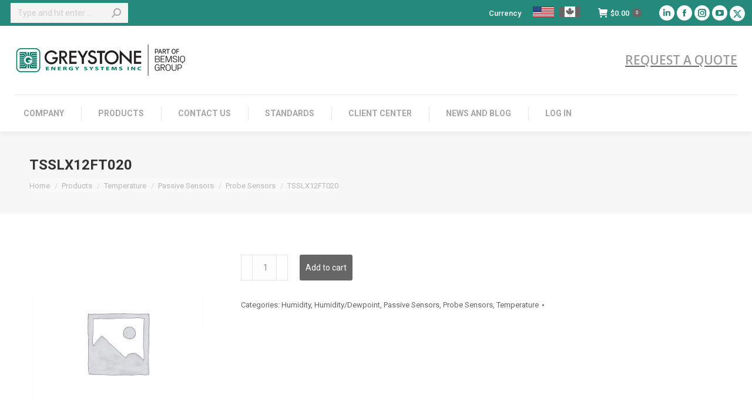

--- FILE ---
content_type: text/html; charset=UTF-8
request_url: https://us.greystoneenergy.com/shop/tsslx12ft020/
body_size: 21237
content:
<!DOCTYPE html>
<!--[if !(IE 6) | !(IE 7) | !(IE 8)  ]><!-->
<html lang="en-US" class="no-js">
<!--<![endif]-->
<head>
	<meta charset="UTF-8" />
				<meta name="viewport" content="width=device-width, initial-scale=1, maximum-scale=1, user-scalable=0"/>
			<meta name="theme-color" content="#666666"/>	<link rel="profile" href="https://gmpg.org/xfn/11" />
	<title>TSSLX12FT020 &#8211; Greystone Energy Systems</title>
<meta name='robots' content='max-image-preview:large' />
	<style>img:is([sizes="auto" i], [sizes^="auto," i]) { contain-intrinsic-size: 3000px 1500px }</style>
	<link rel='dns-prefetch' href='//fonts.googleapis.com' />
<link rel="alternate" type="application/rss+xml" title="Greystone Energy Systems &raquo; Feed" href="https://us.greystoneenergy.com/feed/" />
<link rel="alternate" type="application/rss+xml" title="Greystone Energy Systems &raquo; Comments Feed" href="https://us.greystoneenergy.com/comments/feed/" />
<script>
window._wpemojiSettings = {"baseUrl":"https:\/\/s.w.org\/images\/core\/emoji\/16.0.1\/72x72\/","ext":".png","svgUrl":"https:\/\/s.w.org\/images\/core\/emoji\/16.0.1\/svg\/","svgExt":".svg","source":{"concatemoji":"https:\/\/us.greystoneenergy.com\/wp-includes\/js\/wp-emoji-release.min.js?ver=6.8.3"}};
/*! This file is auto-generated */
!function(s,n){var o,i,e;function c(e){try{var t={supportTests:e,timestamp:(new Date).valueOf()};sessionStorage.setItem(o,JSON.stringify(t))}catch(e){}}function p(e,t,n){e.clearRect(0,0,e.canvas.width,e.canvas.height),e.fillText(t,0,0);var t=new Uint32Array(e.getImageData(0,0,e.canvas.width,e.canvas.height).data),a=(e.clearRect(0,0,e.canvas.width,e.canvas.height),e.fillText(n,0,0),new Uint32Array(e.getImageData(0,0,e.canvas.width,e.canvas.height).data));return t.every(function(e,t){return e===a[t]})}function u(e,t){e.clearRect(0,0,e.canvas.width,e.canvas.height),e.fillText(t,0,0);for(var n=e.getImageData(16,16,1,1),a=0;a<n.data.length;a++)if(0!==n.data[a])return!1;return!0}function f(e,t,n,a){switch(t){case"flag":return n(e,"\ud83c\udff3\ufe0f\u200d\u26a7\ufe0f","\ud83c\udff3\ufe0f\u200b\u26a7\ufe0f")?!1:!n(e,"\ud83c\udde8\ud83c\uddf6","\ud83c\udde8\u200b\ud83c\uddf6")&&!n(e,"\ud83c\udff4\udb40\udc67\udb40\udc62\udb40\udc65\udb40\udc6e\udb40\udc67\udb40\udc7f","\ud83c\udff4\u200b\udb40\udc67\u200b\udb40\udc62\u200b\udb40\udc65\u200b\udb40\udc6e\u200b\udb40\udc67\u200b\udb40\udc7f");case"emoji":return!a(e,"\ud83e\udedf")}return!1}function g(e,t,n,a){var r="undefined"!=typeof WorkerGlobalScope&&self instanceof WorkerGlobalScope?new OffscreenCanvas(300,150):s.createElement("canvas"),o=r.getContext("2d",{willReadFrequently:!0}),i=(o.textBaseline="top",o.font="600 32px Arial",{});return e.forEach(function(e){i[e]=t(o,e,n,a)}),i}function t(e){var t=s.createElement("script");t.src=e,t.defer=!0,s.head.appendChild(t)}"undefined"!=typeof Promise&&(o="wpEmojiSettingsSupports",i=["flag","emoji"],n.supports={everything:!0,everythingExceptFlag:!0},e=new Promise(function(e){s.addEventListener("DOMContentLoaded",e,{once:!0})}),new Promise(function(t){var n=function(){try{var e=JSON.parse(sessionStorage.getItem(o));if("object"==typeof e&&"number"==typeof e.timestamp&&(new Date).valueOf()<e.timestamp+604800&&"object"==typeof e.supportTests)return e.supportTests}catch(e){}return null}();if(!n){if("undefined"!=typeof Worker&&"undefined"!=typeof OffscreenCanvas&&"undefined"!=typeof URL&&URL.createObjectURL&&"undefined"!=typeof Blob)try{var e="postMessage("+g.toString()+"("+[JSON.stringify(i),f.toString(),p.toString(),u.toString()].join(",")+"));",a=new Blob([e],{type:"text/javascript"}),r=new Worker(URL.createObjectURL(a),{name:"wpTestEmojiSupports"});return void(r.onmessage=function(e){c(n=e.data),r.terminate(),t(n)})}catch(e){}c(n=g(i,f,p,u))}t(n)}).then(function(e){for(var t in e)n.supports[t]=e[t],n.supports.everything=n.supports.everything&&n.supports[t],"flag"!==t&&(n.supports.everythingExceptFlag=n.supports.everythingExceptFlag&&n.supports[t]);n.supports.everythingExceptFlag=n.supports.everythingExceptFlag&&!n.supports.flag,n.DOMReady=!1,n.readyCallback=function(){n.DOMReady=!0}}).then(function(){return e}).then(function(){var e;n.supports.everything||(n.readyCallback(),(e=n.source||{}).concatemoji?t(e.concatemoji):e.wpemoji&&e.twemoji&&(t(e.twemoji),t(e.wpemoji)))}))}((window,document),window._wpemojiSettings);
</script>
<style id='wp-emoji-styles-inline-css'>

	img.wp-smiley, img.emoji {
		display: inline !important;
		border: none !important;
		box-shadow: none !important;
		height: 1em !important;
		width: 1em !important;
		margin: 0 0.07em !important;
		vertical-align: -0.1em !important;
		background: none !important;
		padding: 0 !important;
	}
</style>
<style id='classic-theme-styles-inline-css'>
/*! This file is auto-generated */
.wp-block-button__link{color:#fff;background-color:#32373c;border-radius:9999px;box-shadow:none;text-decoration:none;padding:calc(.667em + 2px) calc(1.333em + 2px);font-size:1.125em}.wp-block-file__button{background:#32373c;color:#fff;text-decoration:none}
</style>
<style id='global-styles-inline-css'>
:root{--wp--preset--aspect-ratio--square: 1;--wp--preset--aspect-ratio--4-3: 4/3;--wp--preset--aspect-ratio--3-4: 3/4;--wp--preset--aspect-ratio--3-2: 3/2;--wp--preset--aspect-ratio--2-3: 2/3;--wp--preset--aspect-ratio--16-9: 16/9;--wp--preset--aspect-ratio--9-16: 9/16;--wp--preset--color--black: #000000;--wp--preset--color--cyan-bluish-gray: #abb8c3;--wp--preset--color--white: #FFF;--wp--preset--color--pale-pink: #f78da7;--wp--preset--color--vivid-red: #cf2e2e;--wp--preset--color--luminous-vivid-orange: #ff6900;--wp--preset--color--luminous-vivid-amber: #fcb900;--wp--preset--color--light-green-cyan: #7bdcb5;--wp--preset--color--vivid-green-cyan: #00d084;--wp--preset--color--pale-cyan-blue: #8ed1fc;--wp--preset--color--vivid-cyan-blue: #0693e3;--wp--preset--color--vivid-purple: #9b51e0;--wp--preset--color--accent: #666666;--wp--preset--color--dark-gray: #111;--wp--preset--color--light-gray: #767676;--wp--preset--gradient--vivid-cyan-blue-to-vivid-purple: linear-gradient(135deg,rgba(6,147,227,1) 0%,rgb(155,81,224) 100%);--wp--preset--gradient--light-green-cyan-to-vivid-green-cyan: linear-gradient(135deg,rgb(122,220,180) 0%,rgb(0,208,130) 100%);--wp--preset--gradient--luminous-vivid-amber-to-luminous-vivid-orange: linear-gradient(135deg,rgba(252,185,0,1) 0%,rgba(255,105,0,1) 100%);--wp--preset--gradient--luminous-vivid-orange-to-vivid-red: linear-gradient(135deg,rgba(255,105,0,1) 0%,rgb(207,46,46) 100%);--wp--preset--gradient--very-light-gray-to-cyan-bluish-gray: linear-gradient(135deg,rgb(238,238,238) 0%,rgb(169,184,195) 100%);--wp--preset--gradient--cool-to-warm-spectrum: linear-gradient(135deg,rgb(74,234,220) 0%,rgb(151,120,209) 20%,rgb(207,42,186) 40%,rgb(238,44,130) 60%,rgb(251,105,98) 80%,rgb(254,248,76) 100%);--wp--preset--gradient--blush-light-purple: linear-gradient(135deg,rgb(255,206,236) 0%,rgb(152,150,240) 100%);--wp--preset--gradient--blush-bordeaux: linear-gradient(135deg,rgb(254,205,165) 0%,rgb(254,45,45) 50%,rgb(107,0,62) 100%);--wp--preset--gradient--luminous-dusk: linear-gradient(135deg,rgb(255,203,112) 0%,rgb(199,81,192) 50%,rgb(65,88,208) 100%);--wp--preset--gradient--pale-ocean: linear-gradient(135deg,rgb(255,245,203) 0%,rgb(182,227,212) 50%,rgb(51,167,181) 100%);--wp--preset--gradient--electric-grass: linear-gradient(135deg,rgb(202,248,128) 0%,rgb(113,206,126) 100%);--wp--preset--gradient--midnight: linear-gradient(135deg,rgb(2,3,129) 0%,rgb(40,116,252) 100%);--wp--preset--font-size--small: 13px;--wp--preset--font-size--medium: 20px;--wp--preset--font-size--large: 36px;--wp--preset--font-size--x-large: 42px;--wp--preset--spacing--20: 0.44rem;--wp--preset--spacing--30: 0.67rem;--wp--preset--spacing--40: 1rem;--wp--preset--spacing--50: 1.5rem;--wp--preset--spacing--60: 2.25rem;--wp--preset--spacing--70: 3.38rem;--wp--preset--spacing--80: 5.06rem;--wp--preset--shadow--natural: 6px 6px 9px rgba(0, 0, 0, 0.2);--wp--preset--shadow--deep: 12px 12px 50px rgba(0, 0, 0, 0.4);--wp--preset--shadow--sharp: 6px 6px 0px rgba(0, 0, 0, 0.2);--wp--preset--shadow--outlined: 6px 6px 0px -3px rgba(255, 255, 255, 1), 6px 6px rgba(0, 0, 0, 1);--wp--preset--shadow--crisp: 6px 6px 0px rgba(0, 0, 0, 1);}:where(.is-layout-flex){gap: 0.5em;}:where(.is-layout-grid){gap: 0.5em;}body .is-layout-flex{display: flex;}.is-layout-flex{flex-wrap: wrap;align-items: center;}.is-layout-flex > :is(*, div){margin: 0;}body .is-layout-grid{display: grid;}.is-layout-grid > :is(*, div){margin: 0;}:where(.wp-block-columns.is-layout-flex){gap: 2em;}:where(.wp-block-columns.is-layout-grid){gap: 2em;}:where(.wp-block-post-template.is-layout-flex){gap: 1.25em;}:where(.wp-block-post-template.is-layout-grid){gap: 1.25em;}.has-black-color{color: var(--wp--preset--color--black) !important;}.has-cyan-bluish-gray-color{color: var(--wp--preset--color--cyan-bluish-gray) !important;}.has-white-color{color: var(--wp--preset--color--white) !important;}.has-pale-pink-color{color: var(--wp--preset--color--pale-pink) !important;}.has-vivid-red-color{color: var(--wp--preset--color--vivid-red) !important;}.has-luminous-vivid-orange-color{color: var(--wp--preset--color--luminous-vivid-orange) !important;}.has-luminous-vivid-amber-color{color: var(--wp--preset--color--luminous-vivid-amber) !important;}.has-light-green-cyan-color{color: var(--wp--preset--color--light-green-cyan) !important;}.has-vivid-green-cyan-color{color: var(--wp--preset--color--vivid-green-cyan) !important;}.has-pale-cyan-blue-color{color: var(--wp--preset--color--pale-cyan-blue) !important;}.has-vivid-cyan-blue-color{color: var(--wp--preset--color--vivid-cyan-blue) !important;}.has-vivid-purple-color{color: var(--wp--preset--color--vivid-purple) !important;}.has-black-background-color{background-color: var(--wp--preset--color--black) !important;}.has-cyan-bluish-gray-background-color{background-color: var(--wp--preset--color--cyan-bluish-gray) !important;}.has-white-background-color{background-color: var(--wp--preset--color--white) !important;}.has-pale-pink-background-color{background-color: var(--wp--preset--color--pale-pink) !important;}.has-vivid-red-background-color{background-color: var(--wp--preset--color--vivid-red) !important;}.has-luminous-vivid-orange-background-color{background-color: var(--wp--preset--color--luminous-vivid-orange) !important;}.has-luminous-vivid-amber-background-color{background-color: var(--wp--preset--color--luminous-vivid-amber) !important;}.has-light-green-cyan-background-color{background-color: var(--wp--preset--color--light-green-cyan) !important;}.has-vivid-green-cyan-background-color{background-color: var(--wp--preset--color--vivid-green-cyan) !important;}.has-pale-cyan-blue-background-color{background-color: var(--wp--preset--color--pale-cyan-blue) !important;}.has-vivid-cyan-blue-background-color{background-color: var(--wp--preset--color--vivid-cyan-blue) !important;}.has-vivid-purple-background-color{background-color: var(--wp--preset--color--vivid-purple) !important;}.has-black-border-color{border-color: var(--wp--preset--color--black) !important;}.has-cyan-bluish-gray-border-color{border-color: var(--wp--preset--color--cyan-bluish-gray) !important;}.has-white-border-color{border-color: var(--wp--preset--color--white) !important;}.has-pale-pink-border-color{border-color: var(--wp--preset--color--pale-pink) !important;}.has-vivid-red-border-color{border-color: var(--wp--preset--color--vivid-red) !important;}.has-luminous-vivid-orange-border-color{border-color: var(--wp--preset--color--luminous-vivid-orange) !important;}.has-luminous-vivid-amber-border-color{border-color: var(--wp--preset--color--luminous-vivid-amber) !important;}.has-light-green-cyan-border-color{border-color: var(--wp--preset--color--light-green-cyan) !important;}.has-vivid-green-cyan-border-color{border-color: var(--wp--preset--color--vivid-green-cyan) !important;}.has-pale-cyan-blue-border-color{border-color: var(--wp--preset--color--pale-cyan-blue) !important;}.has-vivid-cyan-blue-border-color{border-color: var(--wp--preset--color--vivid-cyan-blue) !important;}.has-vivid-purple-border-color{border-color: var(--wp--preset--color--vivid-purple) !important;}.has-vivid-cyan-blue-to-vivid-purple-gradient-background{background: var(--wp--preset--gradient--vivid-cyan-blue-to-vivid-purple) !important;}.has-light-green-cyan-to-vivid-green-cyan-gradient-background{background: var(--wp--preset--gradient--light-green-cyan-to-vivid-green-cyan) !important;}.has-luminous-vivid-amber-to-luminous-vivid-orange-gradient-background{background: var(--wp--preset--gradient--luminous-vivid-amber-to-luminous-vivid-orange) !important;}.has-luminous-vivid-orange-to-vivid-red-gradient-background{background: var(--wp--preset--gradient--luminous-vivid-orange-to-vivid-red) !important;}.has-very-light-gray-to-cyan-bluish-gray-gradient-background{background: var(--wp--preset--gradient--very-light-gray-to-cyan-bluish-gray) !important;}.has-cool-to-warm-spectrum-gradient-background{background: var(--wp--preset--gradient--cool-to-warm-spectrum) !important;}.has-blush-light-purple-gradient-background{background: var(--wp--preset--gradient--blush-light-purple) !important;}.has-blush-bordeaux-gradient-background{background: var(--wp--preset--gradient--blush-bordeaux) !important;}.has-luminous-dusk-gradient-background{background: var(--wp--preset--gradient--luminous-dusk) !important;}.has-pale-ocean-gradient-background{background: var(--wp--preset--gradient--pale-ocean) !important;}.has-electric-grass-gradient-background{background: var(--wp--preset--gradient--electric-grass) !important;}.has-midnight-gradient-background{background: var(--wp--preset--gradient--midnight) !important;}.has-small-font-size{font-size: var(--wp--preset--font-size--small) !important;}.has-medium-font-size{font-size: var(--wp--preset--font-size--medium) !important;}.has-large-font-size{font-size: var(--wp--preset--font-size--large) !important;}.has-x-large-font-size{font-size: var(--wp--preset--font-size--x-large) !important;}
:where(.wp-block-post-template.is-layout-flex){gap: 1.25em;}:where(.wp-block-post-template.is-layout-grid){gap: 1.25em;}
:where(.wp-block-columns.is-layout-flex){gap: 2em;}:where(.wp-block-columns.is-layout-grid){gap: 2em;}
:root :where(.wp-block-pullquote){font-size: 1.5em;line-height: 1.6;}
</style>
<link rel='stylesheet' id='contact-form-7-css' href='https://us.greystoneenergy.com/wp-content/plugins/contact-form-7/includes/css/styles.css?ver=6.1.1' media='all' />
<link rel='stylesheet' id='dt-x-icon-style-css' href='https://us.greystoneenergy.com/wp-content/plugins/dt-x-twitter-icon//style.css?ver=6.8.3' media='all' />
<link rel='stylesheet' id='eeb-css-frontend-css' href='https://us.greystoneenergy.com/wp-content/plugins/email-encoder-bundle/core/includes/assets/css/style.css?ver=240617-10500' media='all' />
<link rel='stylesheet' id='photoswipe-css' href='https://us.greystoneenergy.com/wp-content/plugins/woocommerce/assets/css/photoswipe/photoswipe.min.css?ver=10.1.3' media='all' />
<link rel='stylesheet' id='photoswipe-default-skin-css' href='https://us.greystoneenergy.com/wp-content/plugins/woocommerce/assets/css/photoswipe/default-skin/default-skin.min.css?ver=10.1.3' media='all' />
<style id='woocommerce-inline-inline-css'>
.woocommerce form .form-row .required { visibility: visible; }
</style>
<link rel='stylesheet' id='brands-styles-css' href='https://us.greystoneenergy.com/wp-content/plugins/woocommerce/assets/css/brands.css?ver=10.1.3' media='all' />
<link rel='stylesheet' id='the7-font-css' href='https://us.greystoneenergy.com/wp-content/themes/dt-the7/fonts/icomoon-the7-font/icomoon-the7-font.min.css?ver=12.8.0' media='all' />
<link rel='stylesheet' id='the7-awesome-fonts-css' href='https://us.greystoneenergy.com/wp-content/themes/dt-the7/fonts/FontAwesome/css/all.min.css?ver=12.8.0' media='all' />
<link rel='stylesheet' id='the7-awesome-fonts-back-css' href='https://us.greystoneenergy.com/wp-content/themes/dt-the7/fonts/FontAwesome/back-compat.min.css?ver=12.8.0' media='all' />
<link rel='stylesheet' id='the7-Defaults-css' href='https://us.greystoneenergy.com/wp-content/uploads/smile_fonts/Defaults/Defaults.css?ver=6.8.3' media='all' />
<link rel='stylesheet' id='flexible-shipping-free-shipping-css' href='https://us.greystoneenergy.com/wp-content/plugins/flexible-shipping/assets/dist/css/free-shipping.css?ver=6.3.0.2' media='all' />
<link rel='stylesheet' id='tablepress-default-css' href='https://us.greystoneenergy.com/wp-content/plugins/tablepress/css/build/default.css?ver=3.1.3' media='all' />
<link rel='stylesheet' id='dt-web-fonts-css' href='https://fonts.googleapis.com/css?family=Roboto:400,500,600,700%7COpen+Sans:400,600,700' media='all' />
<link rel='stylesheet' id='dt-main-css' href='https://us.greystoneenergy.com/wp-content/themes/dt-the7/css/main.min.css?ver=12.8.0' media='all' />
<link rel='stylesheet' id='the7-custom-scrollbar-css' href='https://us.greystoneenergy.com/wp-content/themes/dt-the7/lib/custom-scrollbar/custom-scrollbar.min.css?ver=12.8.0' media='all' />
<link rel='stylesheet' id='the7-wpbakery-css' href='https://us.greystoneenergy.com/wp-content/themes/dt-the7/css/wpbakery.min.css?ver=12.8.0' media='all' />
<link rel='stylesheet' id='the7-css-vars-css' href='https://us.greystoneenergy.com/wp-content/uploads/the7-css/css-vars.css?ver=12ea5e3afb8b' media='all' />
<link rel='stylesheet' id='dt-custom-css' href='https://us.greystoneenergy.com/wp-content/uploads/the7-css/custom.css?ver=12ea5e3afb8b' media='all' />
<link rel='stylesheet' id='wc-dt-custom-css' href='https://us.greystoneenergy.com/wp-content/uploads/the7-css/compatibility/wc-dt-custom.css?ver=12ea5e3afb8b' media='all' />
<link rel='stylesheet' id='dt-media-css' href='https://us.greystoneenergy.com/wp-content/uploads/the7-css/media.css?ver=12ea5e3afb8b' media='all' />
<link rel='stylesheet' id='the7-mega-menu-css' href='https://us.greystoneenergy.com/wp-content/uploads/the7-css/mega-menu.css?ver=12ea5e3afb8b' media='all' />
<link rel='stylesheet' id='style-css' href='https://us.greystoneenergy.com/wp-content/themes/dt-the7-child/style.css?ver=12.8.0' media='all' />
<link rel='stylesheet' id='festi-user-role-prices-styles-css' href='//us.greystoneenergy.com/wp-content/plugins/woocommerce-prices-by-user-role/static/styles/frontend/style.css?ver=5.2.1' media='all' />
<!--n2css--><!--n2js--><script src="https://us.greystoneenergy.com/wp-includes/js/jquery/jquery.min.js?ver=3.7.1" id="jquery-core-js"></script>
<script src="https://us.greystoneenergy.com/wp-includes/js/jquery/jquery-migrate.min.js?ver=3.4.1" id="jquery-migrate-js"></script>
<script src="https://us.greystoneenergy.com/wp-content/plugins/email-encoder-bundle/core/includes/assets/js/custom.js?ver=240617-10500" id="eeb-js-frontend-js"></script>
<script src="//us.greystoneenergy.com/wp-content/plugins/revslider/sr6/assets/js/rbtools.min.js?ver=6.7.29" async id="tp-tools-js"></script>
<script src="//us.greystoneenergy.com/wp-content/plugins/revslider/sr6/assets/js/rs6.min.js?ver=6.7.35" async id="revmin-js"></script>
<script src="//us.greystoneenergy.com/wp-content/plugins/woocommerce-prices-by-user-role/static/js/frontend/general.js?ver=5.2.1" id="festi-user-role-prices-general-js"></script>
<script src="https://us.greystoneenergy.com/wp-content/plugins/woocommerce/assets/js/jquery-blockui/jquery.blockUI.min.js?ver=2.7.0-wc.10.1.3" id="jquery-blockui-js" data-wp-strategy="defer"></script>
<script id="wc-add-to-cart-js-extra">
var wc_add_to_cart_params = {"ajax_url":"\/wp-admin\/admin-ajax.php","wc_ajax_url":"\/?wc-ajax=%%endpoint%%","i18n_view_cart":"View cart","cart_url":"https:\/\/us.greystoneenergy.com\/cart\/","is_cart":"","cart_redirect_after_add":"no"};
</script>
<script src="https://us.greystoneenergy.com/wp-content/plugins/woocommerce/assets/js/frontend/add-to-cart.min.js?ver=10.1.3" id="wc-add-to-cart-js" data-wp-strategy="defer"></script>
<script src="https://us.greystoneenergy.com/wp-content/plugins/woocommerce/assets/js/flexslider/jquery.flexslider.min.js?ver=2.7.2-wc.10.1.3" id="flexslider-js" defer data-wp-strategy="defer"></script>
<script src="https://us.greystoneenergy.com/wp-content/plugins/woocommerce/assets/js/photoswipe/photoswipe.min.js?ver=4.1.1-wc.10.1.3" id="photoswipe-js" defer data-wp-strategy="defer"></script>
<script src="https://us.greystoneenergy.com/wp-content/plugins/woocommerce/assets/js/photoswipe/photoswipe-ui-default.min.js?ver=4.1.1-wc.10.1.3" id="photoswipe-ui-default-js" defer data-wp-strategy="defer"></script>
<script id="wc-single-product-js-extra">
var wc_single_product_params = {"i18n_required_rating_text":"Please select a rating","i18n_rating_options":["1 of 5 stars","2 of 5 stars","3 of 5 stars","4 of 5 stars","5 of 5 stars"],"i18n_product_gallery_trigger_text":"View full-screen image gallery","review_rating_required":"yes","flexslider":{"rtl":false,"animation":"slide","smoothHeight":true,"directionNav":false,"controlNav":"thumbnails","slideshow":false,"animationSpeed":500,"animationLoop":false,"allowOneSlide":false},"zoom_enabled":"","zoom_options":[],"photoswipe_enabled":"1","photoswipe_options":{"shareEl":false,"closeOnScroll":false,"history":false,"hideAnimationDuration":0,"showAnimationDuration":0},"flexslider_enabled":"1"};
</script>
<script src="https://us.greystoneenergy.com/wp-content/plugins/woocommerce/assets/js/frontend/single-product.min.js?ver=10.1.3" id="wc-single-product-js" defer data-wp-strategy="defer"></script>
<script src="https://us.greystoneenergy.com/wp-content/plugins/woocommerce/assets/js/js-cookie/js.cookie.min.js?ver=2.1.4-wc.10.1.3" id="js-cookie-js" defer data-wp-strategy="defer"></script>
<script id="woocommerce-js-extra">
var woocommerce_params = {"ajax_url":"\/wp-admin\/admin-ajax.php","wc_ajax_url":"\/?wc-ajax=%%endpoint%%","i18n_password_show":"Show password","i18n_password_hide":"Hide password"};
</script>
<script src="https://us.greystoneenergy.com/wp-content/plugins/woocommerce/assets/js/frontend/woocommerce.min.js?ver=10.1.3" id="woocommerce-js" defer data-wp-strategy="defer"></script>
<script src="https://us.greystoneenergy.com/wp-content/plugins/js_composer/assets/js/vendors/woocommerce-add-to-cart.js?ver=8.6.1" id="vc_woocommerce-add-to-cart-js-js"></script>
<script id="WCPAY_ASSETS-js-extra">
var wcpayAssets = {"url":"https:\/\/us.greystoneenergy.com\/wp-content\/plugins\/woocommerce-payments\/dist\/"};
</script>
<script id="dt-above-fold-js-extra">
var dtLocal = {"themeUrl":"https:\/\/us.greystoneenergy.com\/wp-content\/themes\/dt-the7","passText":"To view this protected post, enter the password below:","moreButtonText":{"loading":"Loading...","loadMore":"Load more"},"postID":"10134202","ajaxurl":"https:\/\/us.greystoneenergy.com\/wp-admin\/admin-ajax.php","REST":{"baseUrl":"https:\/\/us.greystoneenergy.com\/wp-json\/the7\/v1","endpoints":{"sendMail":"\/send-mail"}},"contactMessages":{"required":"One or more fields have an error. Please check and try again.","terms":"Please accept the privacy policy.","fillTheCaptchaError":"Please, fill the captcha."},"captchaSiteKey":"","ajaxNonce":"7c5a7732dd","pageData":"","themeSettings":{"smoothScroll":"off","lazyLoading":false,"desktopHeader":{"height":180},"ToggleCaptionEnabled":"disabled","ToggleCaption":"Navigation","floatingHeader":{"showAfter":180,"showMenu":true,"height":60,"logo":{"showLogo":true,"html":"<img class=\" preload-me\" src=\"https:\/\/us.greystoneenergy.com\/wp-content\/uploads\/2024\/10\/Greystone-Energy-Logo-2024-scrolling-v2.png\" srcset=\"https:\/\/us.greystoneenergy.com\/wp-content\/uploads\/2024\/10\/Greystone-Energy-Logo-2024-scrolling-v2.png 200w\" width=\"200\" height=\"36\"   sizes=\"200px\" alt=\"Greystone Energy Systems\" \/>","url":"https:\/\/us.greystoneenergy.com\/"}},"topLine":{"floatingTopLine":{"logo":{"showLogo":false,"html":""}}},"mobileHeader":{"firstSwitchPoint":990,"secondSwitchPoint":778,"firstSwitchPointHeight":90,"secondSwitchPointHeight":60,"mobileToggleCaptionEnabled":"disabled","mobileToggleCaption":"Menu"},"stickyMobileHeaderFirstSwitch":{"logo":{"html":"<img class=\" preload-me\" src=\"https:\/\/us.greystoneenergy.com\/wp-content\/uploads\/2024\/10\/Greystone-Energy-Logo-2024-mobile-v2.png\" srcset=\"https:\/\/us.greystoneenergy.com\/wp-content\/uploads\/2024\/10\/Greystone-Energy-Logo-2024-mobile-v2.png 200w\" width=\"200\" height=\"34\"   sizes=\"200px\" alt=\"Greystone Energy Systems\" \/>"}},"stickyMobileHeaderSecondSwitch":{"logo":{"html":"<img class=\" preload-me\" src=\"https:\/\/us.greystoneenergy.com\/wp-content\/uploads\/2024\/10\/Greystone-Energy-Logo-2024-mobile-v2.png\" srcset=\"https:\/\/us.greystoneenergy.com\/wp-content\/uploads\/2024\/10\/Greystone-Energy-Logo-2024-mobile-v2.png 200w\" width=\"200\" height=\"34\"   sizes=\"200px\" alt=\"Greystone Energy Systems\" \/>"}},"sidebar":{"switchPoint":990},"boxedWidth":"1340px"},"VCMobileScreenWidth":"768","wcCartFragmentHash":"a129350106ea6c5cc4d6fc8b15ed0976"};
var dtShare = {"shareButtonText":{"facebook":"Share on Facebook","twitter":"Share on X","pinterest":"Pin it","linkedin":"Share on Linkedin","whatsapp":"Share on Whatsapp"},"overlayOpacity":"85"};
</script>
<script src="https://us.greystoneenergy.com/wp-content/themes/dt-the7/js/above-the-fold.min.js?ver=12.8.0" id="dt-above-fold-js"></script>
<script src="https://us.greystoneenergy.com/wp-content/themes/dt-the7/js/compatibility/woocommerce/woocommerce.min.js?ver=12.8.0" id="dt-woocommerce-js"></script>
<script></script><link rel="https://api.w.org/" href="https://us.greystoneenergy.com/wp-json/" /><link rel="alternate" title="JSON" type="application/json" href="https://us.greystoneenergy.com/wp-json/wp/v2/product/10134202" /><link rel="EditURI" type="application/rsd+xml" title="RSD" href="https://us.greystoneenergy.com/xmlrpc.php?rsd" />
<meta name="generator" content="WordPress 6.8.3" />
<meta name="generator" content="WooCommerce 10.1.3" />
<link rel="canonical" href="https://us.greystoneenergy.com/shop/tsslx12ft020/" />
<link rel='shortlink' href='https://us.greystoneenergy.com/?p=10134202' />
<link rel="alternate" title="oEmbed (JSON)" type="application/json+oembed" href="https://us.greystoneenergy.com/wp-json/oembed/1.0/embed?url=https%3A%2F%2Fus.greystoneenergy.com%2Fshop%2Ftsslx12ft020%2F" />
<link rel="alternate" title="oEmbed (XML)" type="text/xml+oembed" href="https://us.greystoneenergy.com/wp-json/oembed/1.0/embed?url=https%3A%2F%2Fus.greystoneenergy.com%2Fshop%2Ftsslx12ft020%2F&#038;format=xml" />
<script type="text/javascript" src="https://secure.detailsinventivegroup.com/js/787858.js" ></script> <noscript><img alt="" src="https://secure.detailsinventivegroup.com/787858.png" style="display:none;" /></noscript><meta property="og:site_name" content="Greystone Energy Systems" />
<meta property="og:title" content="TSSLX12FT020" />
<meta property="og:url" content="https://us.greystoneenergy.com/shop/tsslx12ft020/" />
<meta property="og:type" content="article" />
	<noscript><style>.woocommerce-product-gallery{ opacity: 1 !important; }</style></noscript>
	<meta name="generator" content="Powered by WPBakery Page Builder - drag and drop page builder for WordPress."/>
<meta name="generator" content="Powered by Slider Revolution 6.7.35 - responsive, Mobile-Friendly Slider Plugin for WordPress with comfortable drag and drop interface." />
<style>
    body .price span.festi-user-role-prices-regular-price-lable,
    body .price span.festi-user-role-prices-user-price-lable,
    body .price span.festi-user-role-prices-discount-lable,
    body .order-total span.festi-user-role-prices-regular-price-lable,
    body .order-total span.festi-user-role-prices-user-price-lable,
    body .order-total span.festi-user-role-prices-discount-lable
    {
        color: #6c8051;
    }
</style><link rel="icon" href="https://us.greystoneenergy.com/wp-content/uploads/2020/05/cropped-Favicon-32x32.png" sizes="32x32" />
<link rel="icon" href="https://us.greystoneenergy.com/wp-content/uploads/2020/05/cropped-Favicon-192x192.png" sizes="192x192" />
<link rel="apple-touch-icon" href="https://us.greystoneenergy.com/wp-content/uploads/2020/05/cropped-Favicon-180x180.png" />
<meta name="msapplication-TileImage" content="https://us.greystoneenergy.com/wp-content/uploads/2020/05/cropped-Favicon-270x270.png" />
<script>function setREVStartSize(e){
			//window.requestAnimationFrame(function() {
				window.RSIW = window.RSIW===undefined ? window.innerWidth : window.RSIW;
				window.RSIH = window.RSIH===undefined ? window.innerHeight : window.RSIH;
				try {
					var pw = document.getElementById(e.c).parentNode.offsetWidth,
						newh;
					pw = pw===0 || isNaN(pw) || (e.l=="fullwidth" || e.layout=="fullwidth") ? window.RSIW : pw;
					e.tabw = e.tabw===undefined ? 0 : parseInt(e.tabw);
					e.thumbw = e.thumbw===undefined ? 0 : parseInt(e.thumbw);
					e.tabh = e.tabh===undefined ? 0 : parseInt(e.tabh);
					e.thumbh = e.thumbh===undefined ? 0 : parseInt(e.thumbh);
					e.tabhide = e.tabhide===undefined ? 0 : parseInt(e.tabhide);
					e.thumbhide = e.thumbhide===undefined ? 0 : parseInt(e.thumbhide);
					e.mh = e.mh===undefined || e.mh=="" || e.mh==="auto" ? 0 : parseInt(e.mh,0);
					if(e.layout==="fullscreen" || e.l==="fullscreen")
						newh = Math.max(e.mh,window.RSIH);
					else{
						e.gw = Array.isArray(e.gw) ? e.gw : [e.gw];
						for (var i in e.rl) if (e.gw[i]===undefined || e.gw[i]===0) e.gw[i] = e.gw[i-1];
						e.gh = e.el===undefined || e.el==="" || (Array.isArray(e.el) && e.el.length==0)? e.gh : e.el;
						e.gh = Array.isArray(e.gh) ? e.gh : [e.gh];
						for (var i in e.rl) if (e.gh[i]===undefined || e.gh[i]===0) e.gh[i] = e.gh[i-1];
											
						var nl = new Array(e.rl.length),
							ix = 0,
							sl;
						e.tabw = e.tabhide>=pw ? 0 : e.tabw;
						e.thumbw = e.thumbhide>=pw ? 0 : e.thumbw;
						e.tabh = e.tabhide>=pw ? 0 : e.tabh;
						e.thumbh = e.thumbhide>=pw ? 0 : e.thumbh;
						for (var i in e.rl) nl[i] = e.rl[i]<window.RSIW ? 0 : e.rl[i];
						sl = nl[0];
						for (var i in nl) if (sl>nl[i] && nl[i]>0) { sl = nl[i]; ix=i;}
						var m = pw>(e.gw[ix]+e.tabw+e.thumbw) ? 1 : (pw-(e.tabw+e.thumbw)) / (e.gw[ix]);
						newh =  (e.gh[ix] * m) + (e.tabh + e.thumbh);
					}
					var el = document.getElementById(e.c);
					if (el!==null && el) el.style.height = newh+"px";
					el = document.getElementById(e.c+"_wrapper");
					if (el!==null && el) {
						el.style.height = newh+"px";
						el.style.display = "block";
					}
				} catch(e){
					console.log("Failure at Presize of Slider:" + e)
				}
			//});
		  };</script>
<noscript><style> .wpb_animate_when_almost_visible { opacity: 1; }</style></noscript><!-- Global site tag (gtag.js) - Google Analytics -->
<script async src="https://www.googletagmanager.com/gtag/js?id=UA-22568436-3"></script>
<script>
  window.dataLayer = window.dataLayer || [];
  function gtag(){dataLayer.push(arguments);}
  gtag('js', new Date());

  gtag('config', 'UA-22568436-3');
</script>

<!-- Facebook Pixel Code -->
<script>
!function(f,b,e,v,n,t,s)
{if(f.fbq)return;n=f.fbq=function(){n.callMethod?
n.callMethod.apply(n,arguments):n.queue.push(arguments)};
if(!f._fbq)f._fbq=n;n.push=n;n.loaded=!0;n.version='2.0';
n.queue=[];t=b.createElement(e);t.async=!0;
t.src=v;s=b.getElementsByTagName(e)[0];
s.parentNode.insertBefore(t,s)}(window, document,'script',
'https://connect.facebook.net/en_US/fbevents.js');
fbq('init', '281781049919437');
fbq('track', 'PageView');
</script>
<noscript><img height="1" width="1" style="display:none"
src="https://www.facebook.com/tr?id=281781049919437&ev=PageView&noscript=1"
/></noscript>
<!-- End Facebook Pixel Code -->



<!-- LinkedIn Pixel Code -->


<script type="text/javascript">

_linkedin_partner_id = "2682914";

window._linkedin_data_partner_ids = window._linkedin_data_partner_ids || [];

window._linkedin_data_partner_ids.push(_linkedin_partner_id);

</script><script type="text/javascript">

(function(){var s = document.getElementsByTagName("script")[0];

var b = document.createElement("script");

b.type = "text/javascript";b.async = true;

b.src = "https://snap.licdn.com/li.lms-analytics/insight.min.js";

s.parentNode.insertBefore(b, s);})();

</script>

<noscript>

<img height="1" width="1" style="display:none;" alt="" src="https://px.ads.linkedin.com/collect/?pid=2682914&fmt=gif" />

</noscript>

<!-- End LinkedIn Pixel Code --><style id='the7-custom-inline-css' type='text/css'>
.alignleft {
    /*float: left;*/
    margin: 0 0px 0px 0;
}

#customer_login > div {
    background-color: #d7d5d5;
}

#presscore-custom-menu-1-2 {
    border-right: 1px solid #5e5f63 !important;
    width: 200px;
    margin-right: 50px !important;
}

#presscore-custom-menu-1-3 {
    border-right: 1px solid #5e5f63 !important;
    width: 200px;
    margin-right: 50px !important;
}

.wf-container-bottom, #bottom-bar.full-width-line {
    border-top: 5px solid #2b887b;
}

.standard-number-list li:before, .standard-arrow li:before {
    color: #fff;
    background-color: #2b887b;
}

.content .image-arrow, .content .standard-arrow, .content .standard-number-list, .standard-arrow {
    margin: 0 0 15px;
    padding-left: 17px;
}

table.group_table { margin-top: 20px !important; }
p.price { display:none !important; }
.wf-cell { border: solid 1px #eee !important; margin:0 !important; }
aside { float: left !important; }

.woocommerce-cart-wrap td.product-remove {
    width: 30px;
    max-width: 30px;
 padding-right:0px !important;
margin-right: 0px !important;
}

.woocommerce-cart td.product-thumbnail {
    display: none;
}

.woocommerce-cart-wrap .shop_table .product-thumbnail img {
    max-width: 70px;
    height: auto;
    display: none;
}

.woocommerce-cart td.product-thumbnail img{
    visibility: hidden;
}

tr.cart_item td {
    vertical-align: top;
}

.woocommerce-cart-wrap .cart_item .product-name {
    width: 32%;
padding-left:0px;
}

.woocommerce-cart-wrap .shop_table .product-thumbnail {
    width: 70px;
    padding-right: 20px;
    display: none;
}

.product_list_widget img, .woocommerce .wf-cell .product_list_widget img {
    float: left;
    width: 60px;
    height: auto;
    margin: 5px 20px 5px 0;
    display: none;
}

#page .widget_shopping_cart a.remove, .masthead .shopping-cart-inner a.remove, .dt-mobile-header .shopping-cart-inner a.remove {
    -webkit-border-radius: 100%;
    border-radius: 100%;
    color: #666666 !important;
    display: none;
}

.footer .widget, .footer .tp_recent_tweets li {
    border: none !important;
}

.masthead.widgets .mini-contacts, .masthead.widgets .mini-login, .masthead.widgets .mini-nav, .masthead.widgets .mini-search, .masthead.widgets .mini-wpml, .masthead.widgets .shopping-cart, .masthead.widgets .soc-ico, .masthead.widgets .text-area {
    margin-left: 0;
    margin-right: 20px;
}

/*.masthead.widgets:not(.side-header) .mini-contacts.first, .masthead.widgets:not(.side-header) .mini-contacts:first-child, .masthead.widgets:not(.side-header) .mini-login.first, .masthead.widgets:not(.side-header) .mini-login:first-child, .masthead.widgets:not(.side-header) .mini-nav.first, .masthead.widgets:not(.side-header) .mini-nav:first-child, .masthead.widgets:not(.side-header) .mini-search.first, .masthead.widgets:not(.side-header) .mini-search:first-child, .masthead.widgets:not(.side-header) .mini-wpml.first, .masthead.widgets:not(.side-header) .mini-wpml:first-child, .masthead.widgets:not(.side-header) .shopping-cart.first, .masthead.widgets:not(.side-header) .shopping-cart:first-child, .masthead.widgets:not(.side-header) .soc-ico.first, .masthead.widgets:not(.side-header) .soc-ico:first-child, .masthead.widgets:not(.side-header) .text-area.first, .masthead.widgets:not(.side-header) .text-area:first-child, .side-header-h-stroke .mini-contacts.first, .side-header-h-stroke .mini-contacts:first-child, .side-header-h-stroke .mini-login.first, .side-header-h-stroke .mini-login:first-child, .side-header-h-stroke .mini-nav.first, .side-header-h-stroke .mini-nav:first-child, .side-header-h-stroke .mini-search.first, .side-header-h-stroke .mini-search:first-child, .side-header-h-stroke .mini-wpml.first, .side-header-h-stroke .mini-wpml:first-child, .side-header-h-stroke .shopping-cart.first, .side-header-h-stroke .shopping-cart:first-child, .side-header-h-stroke .soc-ico.first, .side-header-h-stroke .soc-ico:first-child, .side-header-h-stroke .text-area.first, .side-header-h-stroke .text-area:first-child {
    margin-left: 0;
margin-right: 10px;
padding:0px;
}*/


.quantity .minus, .quantity .plus {
  /* display: none;*/
	height: fit-content !important;
	/* height: 36px !important;*/
}

input[type="number"]::-webkit-outer-spin-button, input[type="number"]::-webkit-inner-spin-button {
    -webkit-appearance: none !important;
	  padding: 3px 0px 3px 3px !important;
		text-align: center !important;
}
  
input[type="number"] {
    -moz-appearance: textfield !important;
	  padding: 3px 0px 3px 3px !important;
		text-align: center !important;
}

.single_add_to_cart_button.button{
	padding: 7px 10px 7px 10px !important;
	border-radius: 3px !important;
	font-size: 14px !important;
	font-weight: normal !important; 
}
</style>
</head>
<body id="the7-body" class="wp-singular product-template-default single single-product postid-10134202 wp-embed-responsive wp-theme-dt-the7 wp-child-theme-dt-the7-child theme-dt-the7 woocommerce woocommerce-page woocommerce-no-js no-comments boxed-layout dt-responsive-on right-mobile-menu-close-icon ouside-menu-close-icon mobile-hamburger-close-bg-enable mobile-hamburger-close-bg-hover-enable  fade-medium-mobile-menu-close-icon fade-medium-menu-close-icon srcset-enabled btn-flat custom-btn-color custom-btn-hover-color phantom-fade phantom-shadow-decoration phantom-custom-logo-on floating-mobile-menu-icon top-header first-switch-logo-left first-switch-menu-right second-switch-logo-left second-switch-menu-right right-mobile-menu popup-message-style the7-ver-12.8.0 dt-fa-compatibility hide-product-title wpb-js-composer js-comp-ver-8.6.1 vc_responsive">
<!-- The7 12.8.0 -->

<div id="page" class="boxed">
	<a class="skip-link screen-reader-text" href="#content">Skip to content</a>

<div class="masthead classic-header left content-width-line widgets full-height dividers shadow-decoration shadow-mobile-header-decoration small-mobile-menu-icon mobile-menu-icon-bg-on mobile-menu-icon-hover-bg-on dt-parent-menu-clickable show-sub-menu-on-hover show-device-logo show-mobile-logo" >

	<div class="top-bar top-bar-line-hide">
	<div class="top-bar-bg" ></div>
	<div class="left-widgets mini-widgets"><div class="mini-search show-on-desktop in-top-bar-left in-menu-second-switch animate-search-width custom-icon"><form class="searchform mini-widget-searchform" role="search" method="get" action="https://us.greystoneenergy.com/">

	<div class="screen-reader-text">Search:</div>

	
		<input type="text" aria-label="Search" class="field searchform-s" name="s" value="" placeholder="Type and hit enter …" title="Search form"/>
		<a href="" class="search-icon"  aria-label="Search"><i class="the7-mw-icon-search-bold" aria-hidden="true"></i></a>

			<input type="submit" class="assistive-text searchsubmit" value="Go!"/>
</form>
</div></div><div class="right-widgets mini-widgets"><div class="text-area show-on-desktop in-menu-first-switch in-menu-second-switch"><p>Currency</p>
</div><div class="text-area show-on-desktop in-menu-first-switch in-menu-second-switch"><p><a href="https://us.greystoneenergy.com/"><img src="https://us.greystoneenergy.com/wp-content/uploads/2017/12/us-color-1.png"></a>&nbsp;&nbsp;&nbsp;<a href="https://shop.greystoneenergy.com/"><img src="https://us.greystoneenergy.com/wp-content/uploads/2017/12/can-grey-1.png"></a></p>
</div><div class="show-on-desktop in-top-bar-right in-menu-second-switch">
<div class="wc-shopping-cart shopping-cart round-counter-style show-sub-cart" data-cart-hash="a129350106ea6c5cc4d6fc8b15ed0976">

	<a class="wc-ico-cart round-counter-style show-sub-cart" href="https://us.greystoneenergy.com/cart/"><i class="the7-mw-icon-cart-bold"></i><span class="woocommerce-Price-amount amount"><bdi><span class="woocommerce-Price-currencySymbol">&#36;</span>0.00</bdi></span><span class="counter">0</span></a>

	<div class="shopping-cart-wrap">
		<div class="shopping-cart-inner">
			
						<p class="buttons top-position">
				<a href="https://us.greystoneenergy.com/cart/" class="button view-cart">View Cart</a><a href="https://us.greystoneenergy.com/checkout/" class="button checkout">Checkout</a>			</p>

						<ul class="cart_list product_list_widget empty">
				<li>No products in the cart.</li>			</ul>
			<div class="shopping-cart-bottom" style="display: none">
				<p class="total">
					<strong>Subtotal:</strong> <span class="woocommerce-Price-amount amount"><bdi><span class="woocommerce-Price-currencySymbol">&#36;</span>0.00</bdi></span>				</p>
				<p class="buttons">
					<a href="https://us.greystoneenergy.com/cart/" class="button view-cart">View Cart</a><a href="https://us.greystoneenergy.com/checkout/" class="button checkout">Checkout</a>				</p>
			</div>
					</div>
	</div>

</div>
</div><div class="soc-ico show-on-desktop in-top-bar-right in-menu-second-switch custom-bg disabled-border border-off hover-custom-bg hover-disabled-border  hover-border-off"><a title="Linkedin page opens in new window" href="https://ca.linkedin.com/company/greystone-energy-systems-inc-" target="_blank" class="linkedin"><span class="soc-font-icon"></span><span class="screen-reader-text">Linkedin page opens in new window</span></a><a title="Facebook page opens in new window" href="https://www.facebook.com/greystoneenergy/?rf=648679455230771" target="_blank" class="facebook"><span class="soc-font-icon"></span><span class="screen-reader-text">Facebook page opens in new window</span></a><a title="Instagram page opens in new window" href="https://www.instagram.com/greystoneenergy/" target="_blank" class="instagram"><span class="soc-font-icon"></span><span class="screen-reader-text">Instagram page opens in new window</span></a><a title="YouTube page opens in new window" href="https://www.youtube.com/channel/UCkEEKlkJG_7G2QWSTVdxEHA" target="_blank" class="you-tube"><span class="soc-font-icon"></span><span class="screen-reader-text">YouTube page opens in new window</span></a><a title="X-Twitter page opens in new window" href="https://twitter.com/inc_greystone?lang=en" target="_blank" class="icon-x-twitter"><span class="soc-font-icon"></span><span class="screen-reader-text">X-Twitter page opens in new window</span></a></div></div></div>

	<header class="header-bar" role="banner">

		<div class="branding">
	<div id="site-title" class="assistive-text">Greystone Energy Systems</div>
	<div id="site-description" class="assistive-text">HVAC Sensors and Transmitters</div>
	<a class="" href="https://us.greystoneenergy.com/"><img class=" preload-me" src="https://us.greystoneenergy.com/wp-content/uploads/2024/10/Greystone-Energy-Logo-2024-main-v2.png" srcset="https://us.greystoneenergy.com/wp-content/uploads/2024/10/Greystone-Energy-Logo-2024-main-v2.png 294w" width="294" height="53"   sizes="294px" alt="Greystone Energy Systems" /><img class="mobile-logo preload-me" src="https://us.greystoneenergy.com/wp-content/uploads/2024/10/Greystone-Energy-Logo-2024-mobile-v2.png" srcset="https://us.greystoneenergy.com/wp-content/uploads/2024/10/Greystone-Energy-Logo-2024-mobile-v2.png 200w" width="200" height="34"   sizes="200px" alt="Greystone Energy Systems" /></a><div class="mini-widgets"></div><div class="mini-widgets"><div class="text-area show-on-desktop in-menu-first-switch in-menu-second-switch"><p><a href="https://us.greystoneenergy.com/request-a-quote/"><span style="font-size: 21px; line-height: 21px; color: #9a9a9a;">REQUEST A QUOTE</span></a></p>
</div></div></div>

		<nav class="navigation">

			<ul id="primary-menu" class="main-nav underline-decoration l-to-r-line outside-item-remove-margin"><li class="menu-item menu-item-type-custom menu-item-object-custom menu-item-has-children menu-item-108 first has-children depth-0"><a data-level='1' aria-haspopup='true' aria-expanded='false'><span class="menu-item-text"><span class="menu-text">Company</span></span></a><ul class="sub-nav hover-style-bg level-arrows-on" role="group"><li class="menu-item menu-item-type-post_type menu-item-object-page menu-item-37625 first depth-1"><a href='https://us.greystoneenergy.com/company/' data-level='2'><span class="menu-item-text"><span class="menu-text">About Us</span></span></a></li> <li class="menu-item menu-item-type-post_type menu-item-object-page menu-item-134372 depth-1"><a href='https://us.greystoneenergy.com/vision-mission/' data-level='2'><span class="menu-item-text"><span class="menu-text">Vision &#038; Mission</span></span></a></li> <li class="menu-item menu-item-type-post_type menu-item-object-page menu-item-10148145 depth-1"><a href='https://us.greystoneenergy.com/sustainability-2/' data-level='2'><span class="menu-item-text"><span class="menu-text">Sustainability</span></span></a></li> <li class="menu-item menu-item-type-post_type menu-item-object-page menu-item-127894 depth-1"><a href='https://us.greystoneenergy.com/leadership/' data-level='2'><span class="menu-item-text"><span class="menu-text">Leadership</span></span></a></li> <li class="menu-item menu-item-type-post_type menu-item-object-page menu-item-134579 depth-1"><a href='https://us.greystoneenergy.com/greystone-solution/' data-level='2'><span class="menu-item-text"><span class="menu-text">Greystone Solution</span></span></a></li> <li class="menu-item menu-item-type-custom menu-item-object-custom menu-item-10126431 depth-1"><a href='https://ca.indeed.com/jobs?q=Greystone+Energy+Systems+Inc' target='_blank' data-level='2'><span class="menu-item-text"><span class="menu-text">Employment</span></span></a></li> <li class="menu-item menu-item-type-custom menu-item-object-custom menu-item-10128185 depth-1"><a href='https://greystoneenergy.com/trade-shows/' data-level='2'><span class="menu-item-text"><span class="menu-text">Trade Shows</span></span></a></li> </ul></li> <li class="menu-item menu-item-type-custom menu-item-object-custom menu-item-has-children menu-item-134348 has-children depth-0"><a data-level='1' aria-haspopup='true' aria-expanded='false'><span class="menu-item-text"><span class="menu-text">Products</span></span></a><ul class="sub-nav hover-style-bg level-arrows-on" role="group"><li class="menu-item menu-item-type-custom menu-item-object-custom menu-item-10138512 first depth-1"><a href='https://us.greystoneenergy.com/product-category/wireless/' data-level='2'><span class="menu-item-text"><span class="menu-text">Wireless *NEW*</span></span></a></li> <li class="menu-item menu-item-type-custom menu-item-object-custom menu-item-10126426 depth-1"><a href='https://us.greystoneenergy.com/product-category/cleanroom/' data-level='2'><span class="menu-item-text"><span class="menu-text">Cleanroom</span></span></a></li> <li class="menu-item menu-item-type-custom menu-item-object-custom menu-item-10131088 depth-1"><a href='https://us.greystoneenergy.com/product-category/horticulture/' data-level='2'><span class="menu-item-text"><span class="menu-text">Horticulture</span></span></a></li> <li class="menu-item menu-item-type-custom menu-item-object-custom menu-item-has-children menu-item-134347 has-children depth-1"><a data-level='2' aria-haspopup='true' aria-expanded='false'><span class="menu-item-text"><span class="menu-text">High Accuracy</span></span></a><ul class="sub-nav hover-style-bg level-arrows-on" role="group"><li class="menu-item menu-item-type-custom menu-item-object-custom menu-item-10130283 first depth-2"><a href='https://us.greystoneenergy.com/product-category/high-accuracy/temperature-high-accuracy/' data-level='3'><span class="menu-item-text"><span class="menu-text">Temperature</span></span></a></li> <li class="menu-item menu-item-type-custom menu-item-object-custom menu-item-10130284 depth-2"><a href='https://us.greystoneenergy.com/product-category/high-accuracy/humidity-high-accuracy/' data-level='3'><span class="menu-item-text"><span class="menu-text">Humidity</span></span></a></li> <li class="menu-item menu-item-type-custom menu-item-object-custom menu-item-10130285 depth-2"><a href='https://us.greystoneenergy.com/product-category/high-accuracy/pressure-high-accuracy/' data-level='3'><span class="menu-item-text"><span class="menu-text">Pressure</span></span></a></li> </ul></li> <li class="menu-item menu-item-type-custom menu-item-object-custom menu-item-has-children menu-item-37449 has-children depth-1"><a href='https://us.greystoneenergy.com/product-category/bacnet-modbus/' data-level='2' aria-haspopup='true' aria-expanded='false'><span class="menu-item-text"><span class="menu-text">BACnet / Modbus</span></span></a><ul class="sub-nav hover-style-bg level-arrows-on" role="group"><li class="menu-item menu-item-type-custom menu-item-object-custom menu-item-10137057 first depth-2"><a href='https://us.greystoneenergy.com/product-category/bacnet-modbus/cleanroom-bacnet/' data-level='3'><span class="menu-item-text"><span class="menu-text">Cleanroom</span></span></a></li> <li class="menu-item menu-item-type-custom menu-item-object-custom menu-item-10137066 depth-2"><a href='https://us.greystoneenergy.com/product-category/bacnet-modbus/horticulture-bacnet/' data-level='3'><span class="menu-item-text"><span class="menu-text">Horticulture</span></span></a></li> <li class="menu-item menu-item-type-custom menu-item-object-custom menu-item-10131776 depth-2"><a href='https://us.greystoneenergy.com/product-category/bacnet/temperature-bacnet/' data-level='3'><span class="menu-item-text"><span class="menu-text">Temperature</span></span></a></li> <li class="menu-item menu-item-type-custom menu-item-object-custom menu-item-10131774 depth-2"><a href='https://us.greystoneenergy.com/product-category/bacnet/humidity-bacnet/' data-level='3'><span class="menu-item-text"><span class="menu-text">Humidity/Dewpoint</span></span></a></li> <li class="menu-item menu-item-type-custom menu-item-object-custom menu-item-10131775 depth-2"><a href='https://us.greystoneenergy.com/product-category/bacnet/pressure-bacnet/' data-level='3'><span class="menu-item-text"><span class="menu-text">Pressure</span></span></a></li> <li class="menu-item menu-item-type-custom menu-item-object-custom menu-item-10131772 depth-2"><a href='https://us.greystoneenergy.com/product-category/bacnet-modbus/indoor-air-quality-bacnet/' data-level='3'><span class="menu-item-text"><span class="menu-text">Indoor Air Quality</span></span></a></li> <li class="menu-item menu-item-type-custom menu-item-object-custom menu-item-10131773 depth-2"><a href='https://us.greystoneenergy.com/product-category/bacnet/gas-detection-bacnet/' data-level='3'><span class="menu-item-text"><span class="menu-text">Gas Detection</span></span></a></li> </ul></li> <li class="menu-item menu-item-type-custom menu-item-object-custom menu-item-has-children menu-item-37450 has-children depth-1"><a href='https://us.greystoneenergy.com/product-category/temperature/' data-level='2' aria-haspopup='true' aria-expanded='false'><span class="menu-item-text"><span class="menu-text">Temperature</span></span></a><ul class="sub-nav hover-style-bg level-arrows-on" role="group"><li class="menu-item menu-item-type-custom menu-item-object-custom menu-item-10130217 first depth-2"><a href='https://us.greystoneenergy.com/product-category/temperature/passive-sensors-temp/' data-level='3'><span class="menu-item-text"><span class="menu-text">Passive Sensors</span></span></a></li> <li class="menu-item menu-item-type-custom menu-item-object-custom menu-item-10130218 depth-2"><a href='https://us.greystoneenergy.com/product-category/temperature/temperature-transmitters/' data-level='3'><span class="menu-item-text"><span class="menu-text">Transmitters</span></span></a></li> <li class="menu-item menu-item-type-custom menu-item-object-custom menu-item-10130219 depth-2"><a href='https://us.greystoneenergy.com/product-category/temperature/temperature-transmitters-lcd/' data-level='3'><span class="menu-item-text"><span class="menu-text">Transmitters with LCD</span></span></a></li> <li class="menu-item menu-item-type-custom menu-item-object-custom menu-item-10130220 depth-2"><a href='https://us.greystoneenergy.com/product-category/temperature/temperature-high-limit-thermostats/' data-level='3'><span class="menu-item-text"><span class="menu-text">High Limit Thermostats</span></span></a></li> <li class="menu-item menu-item-type-custom menu-item-object-custom menu-item-10130221 depth-2"><a href='https://us.greystoneenergy.com/product-category/temperature/temperature-low-limit-thermostats/' data-level='3'><span class="menu-item-text"><span class="menu-text">Low Limit Thermostats</span></span></a></li> <li class="menu-item menu-item-type-custom menu-item-object-custom menu-item-10131778 depth-2"><a href='https://us.greystoneenergy.com/product-category/temperature/bacnet-modbus-temperature/' data-level='3'><span class="menu-item-text"><span class="menu-text">BACnet / Modbus</span></span></a></li> <li class="menu-item menu-item-type-custom menu-item-object-custom menu-item-10130222 depth-2"><a href='https://us.greystoneenergy.com/product-category/temperature/accessories/' data-level='3'><span class="menu-item-text"><span class="menu-text">Accessories</span></span></a></li> <li class="menu-item menu-item-type-post_type menu-item-object-page menu-item-124822 depth-2"><a href='https://us.greystoneenergy.com/temperature-vs-resistance-tables/' data-level='3'><span class="menu-item-text"><span class="menu-text">Temperature vs Resistance Charts</span></span></a></li> </ul></li> <li class="menu-item menu-item-type-custom menu-item-object-custom menu-item-has-children menu-item-37451 has-children depth-1"><a href='https://us.greystoneenergy.com/product-category/humidity/' data-level='2' aria-haspopup='true' aria-expanded='false'><span class="menu-item-text"><span class="menu-text">Humidity/Dewpoint</span></span></a><ul class="sub-nav hover-style-bg level-arrows-on" role="group"><li class="menu-item menu-item-type-custom menu-item-object-custom menu-item-10137058 first depth-2"><a href='https://us.greystoneenergy.com/product-category/humidity/condensation/' data-level='3'><span class="menu-item-text"><span class="menu-text">Condensation</span></span></a></li> <li class="menu-item menu-item-type-custom menu-item-object-custom menu-item-10130287 depth-2"><a href='https://us.greystoneenergy.com/product-category/humidity/humidity-humidity/' data-level='3'><span class="menu-item-text"><span class="menu-text">Humidity</span></span></a></li> <li class="menu-item menu-item-type-custom menu-item-object-custom menu-item-10130288 depth-2"><a href='https://us.greystoneenergy.com/product-category/humidity/humidity-temperature/' data-level='3'><span class="menu-item-text"><span class="menu-text">Humidity / Temperature</span></span></a></li> <li class="menu-item menu-item-type-custom menu-item-object-custom menu-item-10130289 depth-2"><a href='https://us.greystoneenergy.com/product-category/humidity/dewpoint/' data-level='3'><span class="menu-item-text"><span class="menu-text">Dewpoint</span></span></a></li> </ul></li> <li class="menu-item menu-item-type-custom menu-item-object-custom menu-item-has-children menu-item-37452 has-children depth-1"><a href='https://us.greystoneenergy.com/product-category/pressure/' data-level='2' aria-haspopup='true' aria-expanded='false'><span class="menu-item-text"><span class="menu-text">Pressure</span></span></a><ul class="sub-nav hover-style-bg level-arrows-on" role="group"><li class="menu-item menu-item-type-custom menu-item-object-custom menu-item-10137059 first depth-2"><a href='https://us.greystoneenergy.com/product-category/pressure/dry-pressure/' data-level='3'><span class="menu-item-text"><span class="menu-text">Dry Pressure</span></span></a></li> <li class="menu-item menu-item-type-custom menu-item-object-custom menu-item-10137060 depth-2"><a href='https://us.greystoneenergy.com/product-category/pressure/wet-pressure/' data-level='3'><span class="menu-item-text"><span class="menu-text">Wet Pressure</span></span></a></li> <li class="menu-item menu-item-type-custom menu-item-object-custom menu-item-10132178 depth-2"><a href='https://us.greystoneenergy.com/product-category/pressure/accessories-pressure/' data-level='3'><span class="menu-item-text"><span class="menu-text">Accessories</span></span></a></li> </ul></li> <li class="menu-item menu-item-type-custom menu-item-object-custom menu-item-37453 depth-1"><a href='https://us.greystoneenergy.com/product-category/flow/' data-level='2'><span class="menu-item-text"><span class="menu-text">Flow</span></span></a></li> <li class="menu-item menu-item-type-custom menu-item-object-custom menu-item-has-children menu-item-37454 has-children depth-1"><a data-level='2' aria-haspopup='true' aria-expanded='false'><span class="menu-item-text"><span class="menu-text">Power</span></span></a><ul class="sub-nav hover-style-bg level-arrows-on" role="group"><li class="menu-item menu-item-type-custom menu-item-object-custom menu-item-10130292 first depth-2"><a href='https://us.greystoneenergy.com/product-category/power/current-switches/' data-level='3'><span class="menu-item-text"><span class="menu-text">Current Switches</span></span></a></li> <li class="menu-item menu-item-type-custom menu-item-object-custom menu-item-10130293 depth-2"><a href='https://us.greystoneenergy.com/product-category/power/current-sensors/' data-level='3'><span class="menu-item-text"><span class="menu-text">Current Sensors</span></span></a></li> </ul></li> <li class="menu-item menu-item-type-custom menu-item-object-custom menu-item-37455 depth-1"><a href='https://us.greystoneenergy.com/product-category/interfaces/' data-level='2'><span class="menu-item-text"><span class="menu-text">Interfaces</span></span></a></li> <li class="menu-item menu-item-type-custom menu-item-object-custom menu-item-has-children menu-item-37456 has-children depth-1"><a href='https://us.greystoneenergy.com/product-category/indoor-air-quality/' data-level='2' aria-haspopup='true' aria-expanded='false'><span class="menu-item-text"><span class="menu-text">Indoor Air Quality</span></span></a><ul class="sub-nav hover-style-bg level-arrows-on" role="group"><li class="menu-item menu-item-type-post_type menu-item-object-product menu-item-10138129 first depth-2"><a href='https://us.greystoneenergy.com/shop/iaq-series-total-indoor-air-quality-sensor/' data-level='3'><span class="menu-item-text"><span class="menu-text">IAQ Multi-Sense</span></span></a></li> <li class="menu-item menu-item-type-custom menu-item-object-custom menu-item-10137062 depth-2"><a href='https://us.greystoneenergy.com/product-category/indoor-air-quality/particulate-matter/' data-level='3'><span class="menu-item-text"><span class="menu-text">Particulate Matter</span></span></a></li> <li class="menu-item menu-item-type-custom menu-item-object-custom menu-item-10128225 depth-2"><a href='https://us.greystoneenergy.com/product-category/air-gas/carbon-dioxide/' data-level='3'><span class="menu-item-text"><span class="menu-text">Carbon Dioxide</span></span></a></li> <li class="menu-item menu-item-type-custom menu-item-object-custom menu-item-10137061 depth-2"><a href='https://us.greystoneenergy.com/product-category/indoor-air-quality/voc/' data-level='3'><span class="menu-item-text"><span class="menu-text">VOC</span></span></a></li> </ul></li> <li class="menu-item menu-item-type-custom menu-item-object-custom menu-item-10130265 depth-1"><a href='https://us.greystoneenergy.com/product-category/water-detection/' data-level='2'><span class="menu-item-text"><span class="menu-text">Water Detection</span></span></a></li> <li class="menu-item menu-item-type-custom menu-item-object-custom menu-item-has-children menu-item-10137063 has-children depth-1"><a href='https://us.greystoneenergy.com/product-category/gas-detection/' data-level='2' aria-haspopup='true' aria-expanded='false'><span class="menu-item-text"><span class="menu-text">Gas Detection</span></span></a><ul class="sub-nav hover-style-bg level-arrows-on" role="group"><li class="menu-item menu-item-type-custom menu-item-object-custom menu-item-10147166 first depth-2"><a href='https://us.greystoneenergy.com/product-category/gas-detection/toxic-and-combustible/' data-level='3'><span class="menu-item-text"><span class="menu-text">Toxic and Combustibles</span></span></a></li> <li class="menu-item menu-item-type-custom menu-item-object-custom menu-item-10147167 depth-2"><a href='https://us.greystoneenergy.com/product-category/gas-detection/controllers/' data-level='3'><span class="menu-item-text"><span class="menu-text">Controllers</span></span></a></li> <li class="menu-item menu-item-type-custom menu-item-object-custom menu-item-10147168 depth-2"><a href='https://us.greystoneenergy.com/product-category/gas-detection/explosion-proof/' data-level='3'><span class="menu-item-text"><span class="menu-text">Explosion Proof</span></span></a></li> <li class="menu-item menu-item-type-custom menu-item-object-custom menu-item-10147169 depth-2"><a href='https://us.greystoneenergy.com/product-category/gas-detection/refrigerant/' data-level='3'><span class="menu-item-text"><span class="menu-text">Refrigerant</span></span></a></li> <li class="menu-item menu-item-type-custom menu-item-object-custom menu-item-10147170 depth-2"><a href='https://us.greystoneenergy.com/product-category/gas-detection/accessories-gas-detection/' data-level='3'><span class="menu-item-text"><span class="menu-text">Accessories</span></span></a></li> <li class="menu-item menu-item-type-custom menu-item-object-custom menu-item-10147171 depth-2"><a href='https://us.greystoneenergy.com/product-category/gas-detection/smoke-detectors/' data-level='3'><span class="menu-item-text"><span class="menu-text">Smoke Detectors</span></span></a></li> </ul></li> <li class="menu-item menu-item-type-custom menu-item-object-custom menu-item-37457 depth-1"><a href='https://us.greystoneenergy.com/product-category/misc/' data-level='2'><span class="menu-item-text"><span class="menu-text">Miscellaneous</span></span></a></li> <li class="menu-item menu-item-type-custom menu-item-object-custom menu-item-10131117 depth-1"><a href='https://us.greystoneenergy.com/product-category/archive/' data-level='2'><span class="menu-item-text"><span class="menu-text">Archive</span></span></a></li> </ul></li> <li class="menu-item menu-item-type-custom menu-item-object-custom menu-item-has-children menu-item-110 has-children depth-0"><a data-level='1' aria-haspopup='true' aria-expanded='false'><span class="menu-item-text"><span class="menu-text">Contact Us</span></span></a><ul class="sub-nav hover-style-bg level-arrows-on" role="group"><li class="menu-item menu-item-type-post_type menu-item-object-page menu-item-10137174 first depth-1"><a href='https://us.greystoneenergy.com/north-american-sales/' data-level='2'><span class="menu-item-text"><span class="menu-text">Canada/USA &#038; Latin America Sales</span></span></a></li> <li class="menu-item menu-item-type-post_type menu-item-object-page menu-item-10137175 depth-1"><a href='https://us.greystoneenergy.com/international-sales/' data-level='2'><span class="menu-item-text"><span class="menu-text">International Sales</span></span></a></li> <li class="menu-item menu-item-type-custom menu-item-object-custom menu-item-10132183 depth-1"><a href='https://greystoneenergy.com/tech-support/' data-level='2'><span class="menu-item-text"><span class="menu-text">Tech Support/Customer Service</span></span></a></li> <li class="menu-item menu-item-type-post_type menu-item-object-page menu-item-37417 depth-1"><a href='https://us.greystoneenergy.com/administration/' data-level='2'><span class="menu-item-text"><span class="menu-text">Administration</span></span></a></li> <li class="menu-item menu-item-type-post_type menu-item-object-page menu-item-37468 depth-1"><a href='https://us.greystoneenergy.com/offices/' data-level='2'><span class="menu-item-text"><span class="menu-text">Offices</span></span></a></li> <li class="menu-item menu-item-type-custom menu-item-object-custom menu-item-10126432 depth-1"><a href='https://greystoneenergy.com/distributors-2/' data-level='2'><span class="menu-item-text"><span class="menu-text">Distributors/Partners</span></span></a></li> <li class="menu-item menu-item-type-post_type menu-item-object-page menu-item-37618 depth-1"><a href='https://us.greystoneenergy.com/contact-us/' data-level='2'><span class="menu-item-text"><span class="menu-text">Contact Us</span></span></a></li> </ul></li> <li class="menu-item menu-item-type-custom menu-item-object-custom menu-item-has-children menu-item-112 has-children depth-0"><a data-level='1' aria-haspopup='true' aria-expanded='false'><span class="menu-item-text"><span class="menu-text">Standards</span></span></a><ul class="sub-nav hover-style-bg level-arrows-on" role="group"><li class="menu-item menu-item-type-post_type menu-item-object-page menu-item-37431 first depth-1"><a href='https://us.greystoneenergy.com/iso9000/' data-level='2'><span class="menu-item-text"><span class="menu-text">ISO9000</span></span></a></li> <li class="menu-item menu-item-type-custom menu-item-object-custom menu-item-10137433 depth-1"><a href='https://greystoneenergy.com/manufacturing-standards/' data-level='2'><span class="menu-item-text"><span class="menu-text">Manufacturing</span></span></a></li> <li class="menu-item menu-item-type-post_type menu-item-object-page menu-item-134354 depth-1"><a href='https://us.greystoneenergy.com/product-standards/' data-level='2'><span class="menu-item-text"><span class="menu-text">Products</span></span></a></li> </ul></li> <li class="menu-item menu-item-type-custom menu-item-object-custom menu-item-has-children menu-item-109 has-children depth-0"><a data-level='1' aria-haspopup='true' aria-expanded='false'><span class="menu-item-text"><span class="menu-text">Client Center</span></span></a><ul class="sub-nav hover-style-bg level-arrows-on" role="group"><li class="menu-item menu-item-type-post_type menu-item-object-page menu-item-105 first depth-1"><a href='https://us.greystoneenergy.com/cart/' data-level='2'><span class="menu-item-text"><span class="menu-text">Cart</span></span></a></li> <li class="menu-item menu-item-type-post_type menu-item-object-page menu-item-104 depth-1"><a href='https://us.greystoneenergy.com/checkout/' data-level='2'><span class="menu-item-text"><span class="menu-text">Checkout</span></span></a></li> <li class="menu-item menu-item-type-custom menu-item-object-custom menu-item-10128166 depth-1"><a href='https://greystoneenergy.com/document-download-center/' data-level='2'><span class="menu-item-text"><span class="menu-text">Document Center</span></span></a></li> <li class="menu-item menu-item-type-post_type menu-item-object-page menu-item-99991 depth-1"><a href='https://us.greystoneenergy.com/newsletter-sign-up/' data-level='2'><span class="menu-item-text"><span class="menu-text">Newsletter Sign Up</span></span></a></li> <li class="menu-item menu-item-type-post_type menu-item-object-page menu-item-37617 depth-1"><a href='https://us.greystoneenergy.com/request-a-quote/' data-level='2'><span class="menu-item-text"><span class="menu-text">Request a quote</span></span></a></li> <li class="menu-item menu-item-type-post_type menu-item-object-page menu-item-10136105 depth-1"><a href='https://us.greystoneenergy.com/technical-tips/' data-level='2'><span class="menu-item-text"><span class="menu-text">Technical Tips</span></span></a></li> <li class="menu-item menu-item-type-post_type menu-item-object-page menu-item-37595 depth-1"><a href='https://us.greystoneenergy.com/warranty/' data-level='2'><span class="menu-item-text"><span class="menu-text">Warranty</span></span></a></li> </ul></li> <li class="menu-item menu-item-type-custom menu-item-object-custom menu-item-10138467 depth-0"><a href='https://greystoneenergy.com/news/' data-level='1'><span class="menu-item-text"><span class="menu-text">News and Blog</span></span></a></li> <li class="menu-item menu-item-type-post_type menu-item-object-page menu-item-103 last depth-0"><a href='https://us.greystoneenergy.com/my-account/' data-level='1'><span class="menu-item-text"><span class="menu-text">Log In</span></span></a></li> </ul>
			
		</nav>

	</header>

</div>
<div role="navigation" aria-label="Main Menu" class="dt-mobile-header mobile-menu-show-divider">
	<div class="dt-close-mobile-menu-icon" aria-label="Close" role="button" tabindex="0"><div class="close-line-wrap"><span class="close-line"></span><span class="close-line"></span><span class="close-line"></span></div></div>	<ul id="mobile-menu" class="mobile-main-nav">
		<li class="menu-item menu-item-type-custom menu-item-object-custom menu-item-has-children menu-item-108 first has-children depth-0"><a data-level='1' aria-haspopup='true' aria-expanded='false'><span class="menu-item-text"><span class="menu-text">Company</span></span></a><ul class="sub-nav hover-style-bg level-arrows-on" role="group"><li class="menu-item menu-item-type-post_type menu-item-object-page menu-item-37625 first depth-1"><a href='https://us.greystoneenergy.com/company/' data-level='2'><span class="menu-item-text"><span class="menu-text">About Us</span></span></a></li> <li class="menu-item menu-item-type-post_type menu-item-object-page menu-item-134372 depth-1"><a href='https://us.greystoneenergy.com/vision-mission/' data-level='2'><span class="menu-item-text"><span class="menu-text">Vision &#038; Mission</span></span></a></li> <li class="menu-item menu-item-type-post_type menu-item-object-page menu-item-10148145 depth-1"><a href='https://us.greystoneenergy.com/sustainability-2/' data-level='2'><span class="menu-item-text"><span class="menu-text">Sustainability</span></span></a></li> <li class="menu-item menu-item-type-post_type menu-item-object-page menu-item-127894 depth-1"><a href='https://us.greystoneenergy.com/leadership/' data-level='2'><span class="menu-item-text"><span class="menu-text">Leadership</span></span></a></li> <li class="menu-item menu-item-type-post_type menu-item-object-page menu-item-134579 depth-1"><a href='https://us.greystoneenergy.com/greystone-solution/' data-level='2'><span class="menu-item-text"><span class="menu-text">Greystone Solution</span></span></a></li> <li class="menu-item menu-item-type-custom menu-item-object-custom menu-item-10126431 depth-1"><a href='https://ca.indeed.com/jobs?q=Greystone+Energy+Systems+Inc' target='_blank' data-level='2'><span class="menu-item-text"><span class="menu-text">Employment</span></span></a></li> <li class="menu-item menu-item-type-custom menu-item-object-custom menu-item-10128185 depth-1"><a href='https://greystoneenergy.com/trade-shows/' data-level='2'><span class="menu-item-text"><span class="menu-text">Trade Shows</span></span></a></li> </ul></li> <li class="menu-item menu-item-type-custom menu-item-object-custom menu-item-has-children menu-item-134348 has-children depth-0"><a data-level='1' aria-haspopup='true' aria-expanded='false'><span class="menu-item-text"><span class="menu-text">Products</span></span></a><ul class="sub-nav hover-style-bg level-arrows-on" role="group"><li class="menu-item menu-item-type-custom menu-item-object-custom menu-item-10138512 first depth-1"><a href='https://us.greystoneenergy.com/product-category/wireless/' data-level='2'><span class="menu-item-text"><span class="menu-text">Wireless *NEW*</span></span></a></li> <li class="menu-item menu-item-type-custom menu-item-object-custom menu-item-10126426 depth-1"><a href='https://us.greystoneenergy.com/product-category/cleanroom/' data-level='2'><span class="menu-item-text"><span class="menu-text">Cleanroom</span></span></a></li> <li class="menu-item menu-item-type-custom menu-item-object-custom menu-item-10131088 depth-1"><a href='https://us.greystoneenergy.com/product-category/horticulture/' data-level='2'><span class="menu-item-text"><span class="menu-text">Horticulture</span></span></a></li> <li class="menu-item menu-item-type-custom menu-item-object-custom menu-item-has-children menu-item-134347 has-children depth-1"><a data-level='2' aria-haspopup='true' aria-expanded='false'><span class="menu-item-text"><span class="menu-text">High Accuracy</span></span></a><ul class="sub-nav hover-style-bg level-arrows-on" role="group"><li class="menu-item menu-item-type-custom menu-item-object-custom menu-item-10130283 first depth-2"><a href='https://us.greystoneenergy.com/product-category/high-accuracy/temperature-high-accuracy/' data-level='3'><span class="menu-item-text"><span class="menu-text">Temperature</span></span></a></li> <li class="menu-item menu-item-type-custom menu-item-object-custom menu-item-10130284 depth-2"><a href='https://us.greystoneenergy.com/product-category/high-accuracy/humidity-high-accuracy/' data-level='3'><span class="menu-item-text"><span class="menu-text">Humidity</span></span></a></li> <li class="menu-item menu-item-type-custom menu-item-object-custom menu-item-10130285 depth-2"><a href='https://us.greystoneenergy.com/product-category/high-accuracy/pressure-high-accuracy/' data-level='3'><span class="menu-item-text"><span class="menu-text">Pressure</span></span></a></li> </ul></li> <li class="menu-item menu-item-type-custom menu-item-object-custom menu-item-has-children menu-item-37449 has-children depth-1"><a href='https://us.greystoneenergy.com/product-category/bacnet-modbus/' data-level='2' aria-haspopup='true' aria-expanded='false'><span class="menu-item-text"><span class="menu-text">BACnet / Modbus</span></span></a><ul class="sub-nav hover-style-bg level-arrows-on" role="group"><li class="menu-item menu-item-type-custom menu-item-object-custom menu-item-10137057 first depth-2"><a href='https://us.greystoneenergy.com/product-category/bacnet-modbus/cleanroom-bacnet/' data-level='3'><span class="menu-item-text"><span class="menu-text">Cleanroom</span></span></a></li> <li class="menu-item menu-item-type-custom menu-item-object-custom menu-item-10137066 depth-2"><a href='https://us.greystoneenergy.com/product-category/bacnet-modbus/horticulture-bacnet/' data-level='3'><span class="menu-item-text"><span class="menu-text">Horticulture</span></span></a></li> <li class="menu-item menu-item-type-custom menu-item-object-custom menu-item-10131776 depth-2"><a href='https://us.greystoneenergy.com/product-category/bacnet/temperature-bacnet/' data-level='3'><span class="menu-item-text"><span class="menu-text">Temperature</span></span></a></li> <li class="menu-item menu-item-type-custom menu-item-object-custom menu-item-10131774 depth-2"><a href='https://us.greystoneenergy.com/product-category/bacnet/humidity-bacnet/' data-level='3'><span class="menu-item-text"><span class="menu-text">Humidity/Dewpoint</span></span></a></li> <li class="menu-item menu-item-type-custom menu-item-object-custom menu-item-10131775 depth-2"><a href='https://us.greystoneenergy.com/product-category/bacnet/pressure-bacnet/' data-level='3'><span class="menu-item-text"><span class="menu-text">Pressure</span></span></a></li> <li class="menu-item menu-item-type-custom menu-item-object-custom menu-item-10131772 depth-2"><a href='https://us.greystoneenergy.com/product-category/bacnet-modbus/indoor-air-quality-bacnet/' data-level='3'><span class="menu-item-text"><span class="menu-text">Indoor Air Quality</span></span></a></li> <li class="menu-item menu-item-type-custom menu-item-object-custom menu-item-10131773 depth-2"><a href='https://us.greystoneenergy.com/product-category/bacnet/gas-detection-bacnet/' data-level='3'><span class="menu-item-text"><span class="menu-text">Gas Detection</span></span></a></li> </ul></li> <li class="menu-item menu-item-type-custom menu-item-object-custom menu-item-has-children menu-item-37450 has-children depth-1"><a href='https://us.greystoneenergy.com/product-category/temperature/' data-level='2' aria-haspopup='true' aria-expanded='false'><span class="menu-item-text"><span class="menu-text">Temperature</span></span></a><ul class="sub-nav hover-style-bg level-arrows-on" role="group"><li class="menu-item menu-item-type-custom menu-item-object-custom menu-item-10130217 first depth-2"><a href='https://us.greystoneenergy.com/product-category/temperature/passive-sensors-temp/' data-level='3'><span class="menu-item-text"><span class="menu-text">Passive Sensors</span></span></a></li> <li class="menu-item menu-item-type-custom menu-item-object-custom menu-item-10130218 depth-2"><a href='https://us.greystoneenergy.com/product-category/temperature/temperature-transmitters/' data-level='3'><span class="menu-item-text"><span class="menu-text">Transmitters</span></span></a></li> <li class="menu-item menu-item-type-custom menu-item-object-custom menu-item-10130219 depth-2"><a href='https://us.greystoneenergy.com/product-category/temperature/temperature-transmitters-lcd/' data-level='3'><span class="menu-item-text"><span class="menu-text">Transmitters with LCD</span></span></a></li> <li class="menu-item menu-item-type-custom menu-item-object-custom menu-item-10130220 depth-2"><a href='https://us.greystoneenergy.com/product-category/temperature/temperature-high-limit-thermostats/' data-level='3'><span class="menu-item-text"><span class="menu-text">High Limit Thermostats</span></span></a></li> <li class="menu-item menu-item-type-custom menu-item-object-custom menu-item-10130221 depth-2"><a href='https://us.greystoneenergy.com/product-category/temperature/temperature-low-limit-thermostats/' data-level='3'><span class="menu-item-text"><span class="menu-text">Low Limit Thermostats</span></span></a></li> <li class="menu-item menu-item-type-custom menu-item-object-custom menu-item-10131778 depth-2"><a href='https://us.greystoneenergy.com/product-category/temperature/bacnet-modbus-temperature/' data-level='3'><span class="menu-item-text"><span class="menu-text">BACnet / Modbus</span></span></a></li> <li class="menu-item menu-item-type-custom menu-item-object-custom menu-item-10130222 depth-2"><a href='https://us.greystoneenergy.com/product-category/temperature/accessories/' data-level='3'><span class="menu-item-text"><span class="menu-text">Accessories</span></span></a></li> <li class="menu-item menu-item-type-post_type menu-item-object-page menu-item-124822 depth-2"><a href='https://us.greystoneenergy.com/temperature-vs-resistance-tables/' data-level='3'><span class="menu-item-text"><span class="menu-text">Temperature vs Resistance Charts</span></span></a></li> </ul></li> <li class="menu-item menu-item-type-custom menu-item-object-custom menu-item-has-children menu-item-37451 has-children depth-1"><a href='https://us.greystoneenergy.com/product-category/humidity/' data-level='2' aria-haspopup='true' aria-expanded='false'><span class="menu-item-text"><span class="menu-text">Humidity/Dewpoint</span></span></a><ul class="sub-nav hover-style-bg level-arrows-on" role="group"><li class="menu-item menu-item-type-custom menu-item-object-custom menu-item-10137058 first depth-2"><a href='https://us.greystoneenergy.com/product-category/humidity/condensation/' data-level='3'><span class="menu-item-text"><span class="menu-text">Condensation</span></span></a></li> <li class="menu-item menu-item-type-custom menu-item-object-custom menu-item-10130287 depth-2"><a href='https://us.greystoneenergy.com/product-category/humidity/humidity-humidity/' data-level='3'><span class="menu-item-text"><span class="menu-text">Humidity</span></span></a></li> <li class="menu-item menu-item-type-custom menu-item-object-custom menu-item-10130288 depth-2"><a href='https://us.greystoneenergy.com/product-category/humidity/humidity-temperature/' data-level='3'><span class="menu-item-text"><span class="menu-text">Humidity / Temperature</span></span></a></li> <li class="menu-item menu-item-type-custom menu-item-object-custom menu-item-10130289 depth-2"><a href='https://us.greystoneenergy.com/product-category/humidity/dewpoint/' data-level='3'><span class="menu-item-text"><span class="menu-text">Dewpoint</span></span></a></li> </ul></li> <li class="menu-item menu-item-type-custom menu-item-object-custom menu-item-has-children menu-item-37452 has-children depth-1"><a href='https://us.greystoneenergy.com/product-category/pressure/' data-level='2' aria-haspopup='true' aria-expanded='false'><span class="menu-item-text"><span class="menu-text">Pressure</span></span></a><ul class="sub-nav hover-style-bg level-arrows-on" role="group"><li class="menu-item menu-item-type-custom menu-item-object-custom menu-item-10137059 first depth-2"><a href='https://us.greystoneenergy.com/product-category/pressure/dry-pressure/' data-level='3'><span class="menu-item-text"><span class="menu-text">Dry Pressure</span></span></a></li> <li class="menu-item menu-item-type-custom menu-item-object-custom menu-item-10137060 depth-2"><a href='https://us.greystoneenergy.com/product-category/pressure/wet-pressure/' data-level='3'><span class="menu-item-text"><span class="menu-text">Wet Pressure</span></span></a></li> <li class="menu-item menu-item-type-custom menu-item-object-custom menu-item-10132178 depth-2"><a href='https://us.greystoneenergy.com/product-category/pressure/accessories-pressure/' data-level='3'><span class="menu-item-text"><span class="menu-text">Accessories</span></span></a></li> </ul></li> <li class="menu-item menu-item-type-custom menu-item-object-custom menu-item-37453 depth-1"><a href='https://us.greystoneenergy.com/product-category/flow/' data-level='2'><span class="menu-item-text"><span class="menu-text">Flow</span></span></a></li> <li class="menu-item menu-item-type-custom menu-item-object-custom menu-item-has-children menu-item-37454 has-children depth-1"><a data-level='2' aria-haspopup='true' aria-expanded='false'><span class="menu-item-text"><span class="menu-text">Power</span></span></a><ul class="sub-nav hover-style-bg level-arrows-on" role="group"><li class="menu-item menu-item-type-custom menu-item-object-custom menu-item-10130292 first depth-2"><a href='https://us.greystoneenergy.com/product-category/power/current-switches/' data-level='3'><span class="menu-item-text"><span class="menu-text">Current Switches</span></span></a></li> <li class="menu-item menu-item-type-custom menu-item-object-custom menu-item-10130293 depth-2"><a href='https://us.greystoneenergy.com/product-category/power/current-sensors/' data-level='3'><span class="menu-item-text"><span class="menu-text">Current Sensors</span></span></a></li> </ul></li> <li class="menu-item menu-item-type-custom menu-item-object-custom menu-item-37455 depth-1"><a href='https://us.greystoneenergy.com/product-category/interfaces/' data-level='2'><span class="menu-item-text"><span class="menu-text">Interfaces</span></span></a></li> <li class="menu-item menu-item-type-custom menu-item-object-custom menu-item-has-children menu-item-37456 has-children depth-1"><a href='https://us.greystoneenergy.com/product-category/indoor-air-quality/' data-level='2' aria-haspopup='true' aria-expanded='false'><span class="menu-item-text"><span class="menu-text">Indoor Air Quality</span></span></a><ul class="sub-nav hover-style-bg level-arrows-on" role="group"><li class="menu-item menu-item-type-post_type menu-item-object-product menu-item-10138129 first depth-2"><a href='https://us.greystoneenergy.com/shop/iaq-series-total-indoor-air-quality-sensor/' data-level='3'><span class="menu-item-text"><span class="menu-text">IAQ Multi-Sense</span></span></a></li> <li class="menu-item menu-item-type-custom menu-item-object-custom menu-item-10137062 depth-2"><a href='https://us.greystoneenergy.com/product-category/indoor-air-quality/particulate-matter/' data-level='3'><span class="menu-item-text"><span class="menu-text">Particulate Matter</span></span></a></li> <li class="menu-item menu-item-type-custom menu-item-object-custom menu-item-10128225 depth-2"><a href='https://us.greystoneenergy.com/product-category/air-gas/carbon-dioxide/' data-level='3'><span class="menu-item-text"><span class="menu-text">Carbon Dioxide</span></span></a></li> <li class="menu-item menu-item-type-custom menu-item-object-custom menu-item-10137061 depth-2"><a href='https://us.greystoneenergy.com/product-category/indoor-air-quality/voc/' data-level='3'><span class="menu-item-text"><span class="menu-text">VOC</span></span></a></li> </ul></li> <li class="menu-item menu-item-type-custom menu-item-object-custom menu-item-10130265 depth-1"><a href='https://us.greystoneenergy.com/product-category/water-detection/' data-level='2'><span class="menu-item-text"><span class="menu-text">Water Detection</span></span></a></li> <li class="menu-item menu-item-type-custom menu-item-object-custom menu-item-has-children menu-item-10137063 has-children depth-1"><a href='https://us.greystoneenergy.com/product-category/gas-detection/' data-level='2' aria-haspopup='true' aria-expanded='false'><span class="menu-item-text"><span class="menu-text">Gas Detection</span></span></a><ul class="sub-nav hover-style-bg level-arrows-on" role="group"><li class="menu-item menu-item-type-custom menu-item-object-custom menu-item-10147166 first depth-2"><a href='https://us.greystoneenergy.com/product-category/gas-detection/toxic-and-combustible/' data-level='3'><span class="menu-item-text"><span class="menu-text">Toxic and Combustibles</span></span></a></li> <li class="menu-item menu-item-type-custom menu-item-object-custom menu-item-10147167 depth-2"><a href='https://us.greystoneenergy.com/product-category/gas-detection/controllers/' data-level='3'><span class="menu-item-text"><span class="menu-text">Controllers</span></span></a></li> <li class="menu-item menu-item-type-custom menu-item-object-custom menu-item-10147168 depth-2"><a href='https://us.greystoneenergy.com/product-category/gas-detection/explosion-proof/' data-level='3'><span class="menu-item-text"><span class="menu-text">Explosion Proof</span></span></a></li> <li class="menu-item menu-item-type-custom menu-item-object-custom menu-item-10147169 depth-2"><a href='https://us.greystoneenergy.com/product-category/gas-detection/refrigerant/' data-level='3'><span class="menu-item-text"><span class="menu-text">Refrigerant</span></span></a></li> <li class="menu-item menu-item-type-custom menu-item-object-custom menu-item-10147170 depth-2"><a href='https://us.greystoneenergy.com/product-category/gas-detection/accessories-gas-detection/' data-level='3'><span class="menu-item-text"><span class="menu-text">Accessories</span></span></a></li> <li class="menu-item menu-item-type-custom menu-item-object-custom menu-item-10147171 depth-2"><a href='https://us.greystoneenergy.com/product-category/gas-detection/smoke-detectors/' data-level='3'><span class="menu-item-text"><span class="menu-text">Smoke Detectors</span></span></a></li> </ul></li> <li class="menu-item menu-item-type-custom menu-item-object-custom menu-item-37457 depth-1"><a href='https://us.greystoneenergy.com/product-category/misc/' data-level='2'><span class="menu-item-text"><span class="menu-text">Miscellaneous</span></span></a></li> <li class="menu-item menu-item-type-custom menu-item-object-custom menu-item-10131117 depth-1"><a href='https://us.greystoneenergy.com/product-category/archive/' data-level='2'><span class="menu-item-text"><span class="menu-text">Archive</span></span></a></li> </ul></li> <li class="menu-item menu-item-type-custom menu-item-object-custom menu-item-has-children menu-item-110 has-children depth-0"><a data-level='1' aria-haspopup='true' aria-expanded='false'><span class="menu-item-text"><span class="menu-text">Contact Us</span></span></a><ul class="sub-nav hover-style-bg level-arrows-on" role="group"><li class="menu-item menu-item-type-post_type menu-item-object-page menu-item-10137174 first depth-1"><a href='https://us.greystoneenergy.com/north-american-sales/' data-level='2'><span class="menu-item-text"><span class="menu-text">Canada/USA &#038; Latin America Sales</span></span></a></li> <li class="menu-item menu-item-type-post_type menu-item-object-page menu-item-10137175 depth-1"><a href='https://us.greystoneenergy.com/international-sales/' data-level='2'><span class="menu-item-text"><span class="menu-text">International Sales</span></span></a></li> <li class="menu-item menu-item-type-custom menu-item-object-custom menu-item-10132183 depth-1"><a href='https://greystoneenergy.com/tech-support/' data-level='2'><span class="menu-item-text"><span class="menu-text">Tech Support/Customer Service</span></span></a></li> <li class="menu-item menu-item-type-post_type menu-item-object-page menu-item-37417 depth-1"><a href='https://us.greystoneenergy.com/administration/' data-level='2'><span class="menu-item-text"><span class="menu-text">Administration</span></span></a></li> <li class="menu-item menu-item-type-post_type menu-item-object-page menu-item-37468 depth-1"><a href='https://us.greystoneenergy.com/offices/' data-level='2'><span class="menu-item-text"><span class="menu-text">Offices</span></span></a></li> <li class="menu-item menu-item-type-custom menu-item-object-custom menu-item-10126432 depth-1"><a href='https://greystoneenergy.com/distributors-2/' data-level='2'><span class="menu-item-text"><span class="menu-text">Distributors/Partners</span></span></a></li> <li class="menu-item menu-item-type-post_type menu-item-object-page menu-item-37618 depth-1"><a href='https://us.greystoneenergy.com/contact-us/' data-level='2'><span class="menu-item-text"><span class="menu-text">Contact Us</span></span></a></li> </ul></li> <li class="menu-item menu-item-type-custom menu-item-object-custom menu-item-has-children menu-item-112 has-children depth-0"><a data-level='1' aria-haspopup='true' aria-expanded='false'><span class="menu-item-text"><span class="menu-text">Standards</span></span></a><ul class="sub-nav hover-style-bg level-arrows-on" role="group"><li class="menu-item menu-item-type-post_type menu-item-object-page menu-item-37431 first depth-1"><a href='https://us.greystoneenergy.com/iso9000/' data-level='2'><span class="menu-item-text"><span class="menu-text">ISO9000</span></span></a></li> <li class="menu-item menu-item-type-custom menu-item-object-custom menu-item-10137433 depth-1"><a href='https://greystoneenergy.com/manufacturing-standards/' data-level='2'><span class="menu-item-text"><span class="menu-text">Manufacturing</span></span></a></li> <li class="menu-item menu-item-type-post_type menu-item-object-page menu-item-134354 depth-1"><a href='https://us.greystoneenergy.com/product-standards/' data-level='2'><span class="menu-item-text"><span class="menu-text">Products</span></span></a></li> </ul></li> <li class="menu-item menu-item-type-custom menu-item-object-custom menu-item-has-children menu-item-109 has-children depth-0"><a data-level='1' aria-haspopup='true' aria-expanded='false'><span class="menu-item-text"><span class="menu-text">Client Center</span></span></a><ul class="sub-nav hover-style-bg level-arrows-on" role="group"><li class="menu-item menu-item-type-post_type menu-item-object-page menu-item-105 first depth-1"><a href='https://us.greystoneenergy.com/cart/' data-level='2'><span class="menu-item-text"><span class="menu-text">Cart</span></span></a></li> <li class="menu-item menu-item-type-post_type menu-item-object-page menu-item-104 depth-1"><a href='https://us.greystoneenergy.com/checkout/' data-level='2'><span class="menu-item-text"><span class="menu-text">Checkout</span></span></a></li> <li class="menu-item menu-item-type-custom menu-item-object-custom menu-item-10128166 depth-1"><a href='https://greystoneenergy.com/document-download-center/' data-level='2'><span class="menu-item-text"><span class="menu-text">Document Center</span></span></a></li> <li class="menu-item menu-item-type-post_type menu-item-object-page menu-item-99991 depth-1"><a href='https://us.greystoneenergy.com/newsletter-sign-up/' data-level='2'><span class="menu-item-text"><span class="menu-text">Newsletter Sign Up</span></span></a></li> <li class="menu-item menu-item-type-post_type menu-item-object-page menu-item-37617 depth-1"><a href='https://us.greystoneenergy.com/request-a-quote/' data-level='2'><span class="menu-item-text"><span class="menu-text">Request a quote</span></span></a></li> <li class="menu-item menu-item-type-post_type menu-item-object-page menu-item-10136105 depth-1"><a href='https://us.greystoneenergy.com/technical-tips/' data-level='2'><span class="menu-item-text"><span class="menu-text">Technical Tips</span></span></a></li> <li class="menu-item menu-item-type-post_type menu-item-object-page menu-item-37595 depth-1"><a href='https://us.greystoneenergy.com/warranty/' data-level='2'><span class="menu-item-text"><span class="menu-text">Warranty</span></span></a></li> </ul></li> <li class="menu-item menu-item-type-custom menu-item-object-custom menu-item-10138467 depth-0"><a href='https://greystoneenergy.com/news/' data-level='1'><span class="menu-item-text"><span class="menu-text">News and Blog</span></span></a></li> <li class="menu-item menu-item-type-post_type menu-item-object-page menu-item-103 last depth-0"><a href='https://us.greystoneenergy.com/my-account/' data-level='1'><span class="menu-item-text"><span class="menu-text">Log In</span></span></a></li> 	</ul>
	<div class='mobile-mini-widgets-in-menu'></div>
</div>

		<div class="page-title content-left solid-bg breadcrumbs-mobile-off breadcrumbs-bg page-title-responsive-enabled bg-img-enabled">
			<div class="wf-wrap">

				<div class="page-title-head hgroup"><h2 class="entry-title">TSSLX12FT020</h2></div><div class="page-title-breadcrumbs"><div class="assistive-text">You are here:</div><ol class="breadcrumbs text-small" itemscope itemtype="https://schema.org/BreadcrumbList"><li itemprop="itemListElement" itemscope itemtype="https://schema.org/ListItem"><a itemprop="item" href="https://us.greystoneenergy.com" title="Home"><span itemprop="name">Home</span></a><meta itemprop="position" content="1" /></li><li itemprop="itemListElement" itemscope itemtype="https://schema.org/ListItem"><a itemprop="item" href="https://us.greystoneenergy.com/shop/" title="Products"><span itemprop="name">Products</span></a><meta itemprop="position" content="2" /></li><li itemprop="itemListElement" itemscope itemtype="https://schema.org/ListItem"><a itemprop="item" href="https://us.greystoneenergy.com/product-category/temperature/" title="Temperature"><span itemprop="name">Temperature</span></a><meta itemprop="position" content="3" /></li><li itemprop="itemListElement" itemscope itemtype="https://schema.org/ListItem"><a itemprop="item" href="https://us.greystoneenergy.com/product-category/temperature/passive-sensors-temp/" title="Passive Sensors"><span itemprop="name">Passive Sensors</span></a><meta itemprop="position" content="4" /></li><li itemprop="itemListElement" itemscope itemtype="https://schema.org/ListItem"><a itemprop="item" href="https://us.greystoneenergy.com/product-category/temperature/passive-sensors-temp/probe_sensors/" title="Probe Sensors"><span itemprop="name">Probe Sensors</span></a><meta itemprop="position" content="5" /></li><li itemprop="itemListElement" itemscope itemtype="https://schema.org/ListItem"><span itemprop="name">TSSLX12FT020</span><meta itemprop="position" content="6" /></li></ol></div>			</div>
		</div>

		

<div id="main" class="sidebar-none sidebar-divider-vertical">

	
	<div class="main-gradient"></div>
	<div class="wf-wrap">
	<div class="wf-container-main">

	

			<!-- Content -->
		<div id="content" class="content" role="main">
	
					
			<div class="woocommerce-notices-wrapper"></div><div id="product-10134202" class="description-off product type-product post-10134202 status-publish first instock product_cat-humidity-humidity product_cat-humidity product_cat-passive-sensors-temp product_cat-probe_sensors product_cat-temperature sale shipping-taxable purchasable product-type-simple">

	<div class="woocommerce-product-gallery woocommerce-product-gallery--without-images woocommerce-product-gallery--columns-4 images" data-columns="4" style="opacity: 0; transition: opacity .25s ease-in-out;">
	<div class="woocommerce-product-gallery__wrapper">
		<div class="woocommerce-product-gallery__image--placeholder"><img src="https://us.greystoneenergy.com/wp-content/uploads/woocommerce-placeholder-450x450.png" alt="Awaiting product image" class="wp-post-image" /></div>	</div>
</div>

	<div class="summary entry-summary">
		<h1 class="product_title entry-title">TSSLX12FT020</h1>
<p class="price"><del aria-hidden="true"><span class="woocommerce-Price-amount amount"><bdi><span class="woocommerce-Price-currencySymbol">&#36;</span>483.95</bdi></span></del> <span class="screen-reader-text">Original price was: &#036;483.95.</span><ins aria-hidden="true"><span class="woocommerce-Price-amount amount"><bdi><span class="woocommerce-Price-currencySymbol">&#36;</span>387.16</bdi></span></ins><span class="screen-reader-text">Current price is: &#036;387.16.</span></p>

<p class="price"><del aria-hidden="true"><span class="woocommerce-Price-amount amount"><bdi><span class="woocommerce-Price-currencySymbol">&#36;</span>483.95</bdi></span></del> <span class="screen-reader-text">Original price was: &#036;483.95.</span><ins aria-hidden="true"><span class="woocommerce-Price-amount amount"><bdi><span class="woocommerce-Price-currencySymbol">&#36;</span>387.16</bdi></span></ins><span class="screen-reader-text">Current price is: &#036;387.16.</span></p>

	
	<form class="cart" action="https://us.greystoneenergy.com/shop/tsslx12ft020/" method="post" enctype='multipart/form-data'>
		
		<div class="quantity buttons_added">
		<label class="screen-reader-text" for="quantity_696cbadfd030a">TSSLX12FT020 quantity</label>

	<button type="button" class="minus is-form"><svg xmlns="http://www.w3.org/2000/svg" viewBox="0 0 24 24" fill="currentColor"><path d="M5 11V13H19V11H5Z"></path></svg></button>
	<input
		type="number"
				id="quantity_696cbadfd030a"
		class="input-text qty text"
		name="quantity"
		value="1"
		aria-label="Product quantity"
				min="1"
		max=""
					step="1"
		placeholder=""
		inputmode="numeric"
			autocomplete="off"
			/>

	<button type="button" class="plus is-form"><svg xmlns="http://www.w3.org/2000/svg" viewBox="0 0 24 24" fill="currentColor"><path d="M11 11V5H13V11H19V13H13V19H11V13H5V11H11Z"></path></svg></button>
	</div>

		<button type="submit" name="add-to-cart" value="10134202" class="single_add_to_cart_button button alt">Add to cart</button>

			</form>

	
<div class="product_meta">

	


	<span class="posted_in">Categories: <a href="https://us.greystoneenergy.com/product-category/humidity/humidity-humidity/" rel="tag">Humidity</a>, <a href="https://us.greystoneenergy.com/product-category/humidity/" rel="tag">Humidity/Dewpoint</a>, <a href="https://us.greystoneenergy.com/product-category/temperature/passive-sensors-temp/" rel="tag">Passive Sensors</a>, <a href="https://us.greystoneenergy.com/product-category/temperature/passive-sensors-temp/probe_sensors/" rel="tag">Probe Sensors</a>, <a href="https://us.greystoneenergy.com/product-category/temperature/" rel="tag">Temperature</a></span>
	
	
	
</div>
	</div>

	
	<div class="woocommerce-tabs wc-tabs-wrapper">
		<ul class="tabs wc-tabs" role="tablist">
							<li role="presentation" class="description_tab" id="tab-title-description">
					<a href="#tab-description" role="tab" aria-controls="tab-description">
						Description					</a>
				</li>
					</ul>
					<div class="woocommerce-Tabs-panel woocommerce-Tabs-panel--description panel entry-content wc-tab" id="tab-description" role="tabpanel" aria-labelledby="tab-title-description">
				
	<h2>Product Description</h2>

<p>Temperature Sensor, Slab, 1000 Ohm Plat, Plenum rated FT-6 &#8211; 22 AWG, 20 m (65.6&#8242;)</p>
			</div>
		
			</div>

</div>


		
			</div>
	
	

			</div><!-- .wf-container -->
		</div><!-- .wf-wrap -->

	
	</div><!-- #main -->

	


	<!-- !Footer -->
	<footer id="footer" class="footer solid-bg"  role="contentinfo">

		
			<div class="wf-wrap">
				<div class="wf-container-footer">
					<div class="wf-container">
						<section id="presscore-custom-menu-one-2" class="widget widget_presscore-custom-menu-one wf-cell wf-1-4"><div class="widget-title">COMPANY</div><ul class="custom-menu"><li class="menu-item menu-item-type-post_type menu-item-object-page menu-item-128034 first"><a href="https://us.greystoneenergy.com/company/"> About Us</a></li><li class="menu-item menu-item-type-post_type menu-item-object-page menu-item-134727"><a href="https://us.greystoneenergy.com/vision-mission/"> Vision &#038; Mission</a></li><li class="menu-item menu-item-type-post_type menu-item-object-page menu-item-128036"><a href="https://us.greystoneenergy.com/leadership/"> Leadership</a></li><li class="menu-item menu-item-type-custom menu-item-object-custom menu-item-10148589"><a href="https://ca.indeed.com/jobs?q=Greystone+Energy+Systems+Inc"> Join Our Team</a></li></ul></section><section id="presscore-custom-menu-one-3" class="widget widget_presscore-custom-menu-one wf-cell wf-1-4"><div class="widget-title">GET IN TOUCH</div><ul class="custom-menu"><li class="menu-item menu-item-type-post_type menu-item-object-page menu-item-128039 first"><a href="https://us.greystoneenergy.com/?page_id=37402"> Canada/USA Sales</a></li><li class="menu-item menu-item-type-post_type menu-item-object-page menu-item-128041"><a href="https://us.greystoneenergy.com/?page_id=37407"> International Sales</a></li><li class="menu-item menu-item-type-post_type menu-item-object-page menu-item-128038"><a href="https://us.greystoneenergy.com/administration/"> Administration</a></li><li class="menu-item menu-item-type-post_type menu-item-object-page menu-item-128040"><a href="https://us.greystoneenergy.com/contact-us/"> General</a></li></ul></section><section id="presscore-custom-menu-one-4" class="widget widget_presscore-custom-menu-one wf-cell wf-1-4"><div class="widget-title">INFORMATION</div><ul class="custom-menu"><li class="menu-item menu-item-type-post_type menu-item-object-page menu-item-128043 first"><a href="https://us.greystoneenergy.com/my-account/"> My Account</a></li><li class="menu-item menu-item-type-post_type menu-item-object-page menu-item-128042"><a href="https://us.greystoneenergy.com/document-download-center/"> Document Center</a></li><li class="menu-item menu-item-type-post_type menu-item-object-page menu-item-128044"><a href="https://us.greystoneenergy.com/newsletter-sign-up/"> Newsletter Sign Up</a></li><li class="menu-item menu-item-type-post_type menu-item-object-page menu-item-128045"><a href="https://us.greystoneenergy.com/trade-shows/"> Trade Shows</a></li></ul></section><section id="search-2" class="widget widget_search wf-cell wf-1-4"><div class="widget-title">Can&#8217;t find what you are looking for? Use our search bar!</div><form class="searchform" role="search" method="get" action="https://us.greystoneenergy.com/">
    <label for="the7-search" class="screen-reader-text">Search:</label>
    <input type="text" id="the7-search" class="field searchform-s" name="s" value="" placeholder="Type and hit enter &hellip;" />
    <input type="submit" class="assistive-text searchsubmit" value="Go!" />
    <a href="" class="submit"><svg version="1.1" xmlns="http://www.w3.org/2000/svg" xmlns:xlink="http://www.w3.org/1999/xlink" x="0px" y="0px" viewBox="0 0 16 16" style="enable-background:new 0 0 16 16;" xml:space="preserve"><path d="M11.7,10.3c2.1-2.9,1.5-7-1.4-9.1s-7-1.5-9.1,1.4s-1.5,7,1.4,9.1c2.3,1.7,5.4,1.7,7.7,0h0c0,0,0.1,0.1,0.1,0.1l3.8,3.8c0.4,0.4,1,0.4,1.4,0s0.4-1,0-1.4l-3.8-3.9C11.8,10.4,11.8,10.4,11.7,10.3L11.7,10.3z M12,6.5c0,3-2.5,5.5-5.5,5.5S1,9.5,1,6.5S3.5,1,6.5,1S12,3.5,12,6.5z"/></svg></a>
</form>
</section>					</div><!-- .wf-container -->
				</div><!-- .wf-container-footer -->
			</div><!-- .wf-wrap -->

			
<!-- !Bottom-bar -->
<div id="bottom-bar" class="logo-left">
    <div class="wf-wrap">
        <div class="wf-container-bottom">

			
                <div class="wf-float-left">

					Copyright Greystone Energy Systems Inc. 2026. All Rights Reserved. <a href="https://us.greystoneenergy.com/copyright-notice/">Copyright Notice</a> | <a href="https://us.greystoneenergy.com/privacy-statement/">Privacy Statement</a>
                </div>

			
            <div class="wf-float-right">

				<div class="bottom-text-block"><p><a href="https://amettaconsulting.com/" target="_blank"><img src="https://us.greystoneenergy.com/ametta-consulting-logo-small.png" alt="Ametta Digital Marketing & Consulting" width="90" height="23"></a></p>
</div>
            </div>

        </div><!-- .wf-container-bottom -->
    </div><!-- .wf-wrap -->
</div><!-- #bottom-bar -->
	</footer><!-- #footer -->

<a href="#" class="scroll-top"><svg version="1.1" xmlns="http://www.w3.org/2000/svg" xmlns:xlink="http://www.w3.org/1999/xlink" x="0px" y="0px"
	 viewBox="0 0 16 16" style="enable-background:new 0 0 16 16;" xml:space="preserve">
<path d="M11.7,6.3l-3-3C8.5,3.1,8.3,3,8,3c0,0,0,0,0,0C7.7,3,7.5,3.1,7.3,3.3l-3,3c-0.4,0.4-0.4,1,0,1.4c0.4,0.4,1,0.4,1.4,0L7,6.4
	V12c0,0.6,0.4,1,1,1s1-0.4,1-1V6.4l1.3,1.3c0.4,0.4,1,0.4,1.4,0C11.9,7.5,12,7.3,12,7S11.9,6.5,11.7,6.3z"/>
</svg><span class="screen-reader-text">Go to Top</span></a>

</div><!-- #page -->


		<script>
			window.RS_MODULES = window.RS_MODULES || {};
			window.RS_MODULES.modules = window.RS_MODULES.modules || {};
			window.RS_MODULES.waiting = window.RS_MODULES.waiting || [];
			window.RS_MODULES.defered = false;
			window.RS_MODULES.moduleWaiting = window.RS_MODULES.moduleWaiting || {};
			window.RS_MODULES.type = 'compiled';
		</script>
		<script type="speculationrules">
{"prefetch":[{"source":"document","where":{"and":[{"href_matches":"\/*"},{"not":{"href_matches":["\/wp-*.php","\/wp-admin\/*","\/wp-content\/uploads\/*","\/wp-content\/*","\/wp-content\/plugins\/*","\/wp-content\/themes\/dt-the7-child\/*","\/wp-content\/themes\/dt-the7\/*","\/*\\?(.+)"]}},{"not":{"selector_matches":"a[rel~=\"nofollow\"]"}},{"not":{"selector_matches":".no-prefetch, .no-prefetch a"}}]},"eagerness":"conservative"}]}
</script>
<a rel="nofollow" style="display:none" href="https://us.greystoneenergy.com/?blackhole=90262e49dd" title="Do NOT follow this link or you will be banned from the site!">Greystone Energy Systems</a>
<script type="application/ld+json">{"@context":"https:\/\/schema.org\/","@graph":[{"@context":"https:\/\/schema.org\/","@type":"BreadcrumbList","itemListElement":[{"@type":"ListItem","position":1,"item":{"name":"Home","@id":"https:\/\/us.greystoneenergy.com"}},{"@type":"ListItem","position":2,"item":{"name":"Products","@id":"https:\/\/us.greystoneenergy.com\/shop\/"}},{"@type":"ListItem","position":3,"item":{"name":"Temperature","@id":"https:\/\/us.greystoneenergy.com\/product-category\/temperature\/"}},{"@type":"ListItem","position":4,"item":{"name":"Passive Sensors","@id":"https:\/\/us.greystoneenergy.com\/product-category\/temperature\/passive-sensors-temp\/"}},{"@type":"ListItem","position":5,"item":{"name":"Probe Sensors","@id":"https:\/\/us.greystoneenergy.com\/product-category\/temperature\/passive-sensors-temp\/probe_sensors\/"}},{"@type":"ListItem","position":6,"item":{"name":"TSSLX12FT020","@id":"https:\/\/us.greystoneenergy.com\/shop\/tsslx12ft020\/"}}]},{"@context":"https:\/\/schema.org\/","@type":"Product","@id":"https:\/\/us.greystoneenergy.com\/shop\/tsslx12ft020\/#product","name":"TSSLX12FT020","url":"https:\/\/us.greystoneenergy.com\/shop\/tsslx12ft020\/","description":"Temperature Sensor, Slab, 1000 Ohm Plat, Plenum rated FT-6 - 22 AWG, 20 m (65.6')","sku":10134202,"offers":[{"@type":"Offer","priceSpecification":[{"@type":"UnitPriceSpecification","price":"387.16","priceCurrency":"USD","valueAddedTaxIncluded":false,"validThrough":"2027-12-31"},{"@type":"UnitPriceSpecification","price":"483.95","priceCurrency":"USD","valueAddedTaxIncluded":false,"validThrough":"2027-12-31","priceType":"https:\/\/schema.org\/ListPrice"}],"priceValidUntil":"2027-12-31","availability":"http:\/\/schema.org\/InStock","url":"https:\/\/us.greystoneenergy.com\/shop\/tsslx12ft020\/","seller":{"@type":"Organization","name":"Greystone Energy Systems","url":"https:\/\/us.greystoneenergy.com"}}]}]}</script>
<div class="pswp" tabindex="-1" role="dialog" aria-modal="true" aria-hidden="true">
	<div class="pswp__bg"></div>
	<div class="pswp__scroll-wrap">
		<div class="pswp__container">
			<div class="pswp__item"></div>
			<div class="pswp__item"></div>
			<div class="pswp__item"></div>
		</div>
		<div class="pswp__ui pswp__ui--hidden">
			<div class="pswp__top-bar">
				<div class="pswp__counter"></div>
				<button class="pswp__button pswp__button--zoom" aria-label="Zoom in/out"></button>
				<button class="pswp__button pswp__button--fs" aria-label="Toggle fullscreen"></button>
				<button class="pswp__button pswp__button--share" aria-label="Share"></button>
				<button class="pswp__button pswp__button--close" aria-label="Close (Esc)"></button>
				<div class="pswp__preloader">
					<div class="pswp__preloader__icn">
						<div class="pswp__preloader__cut">
							<div class="pswp__preloader__donut"></div>
						</div>
					</div>
				</div>
			</div>
			<div class="pswp__share-modal pswp__share-modal--hidden pswp__single-tap">
				<div class="pswp__share-tooltip"></div>
			</div>
			<button class="pswp__button pswp__button--arrow--left" aria-label="Previous (arrow left)"></button>
			<button class="pswp__button pswp__button--arrow--right" aria-label="Next (arrow right)"></button>
			<div class="pswp__caption">
				<div class="pswp__caption__center"></div>
			</div>
		</div>
	</div>
</div>
	<script>
		(function () {
			var c = document.body.className;
			c = c.replace(/woocommerce-no-js/, 'woocommerce-js');
			document.body.className = c;
		})();
	</script>
	<link rel='stylesheet' id='wc-blocks-style-css' href='https://us.greystoneenergy.com/wp-content/plugins/woocommerce/assets/client/blocks/wc-blocks.css?ver=wc-10.1.3' media='all' />
<link rel='stylesheet' id='rs-plugin-settings-css' href='//us.greystoneenergy.com/wp-content/plugins/revslider/sr6/assets/css/rs6.css?ver=6.7.35' media='all' />
<style id='rs-plugin-settings-inline-css'>
#rs-demo-id {}
</style>
<script src="https://us.greystoneenergy.com/wp-content/themes/dt-the7/js/main.min.js?ver=12.8.0" id="dt-main-js"></script>
<script src="https://us.greystoneenergy.com/wp-includes/js/dist/hooks.min.js?ver=4d63a3d491d11ffd8ac6" id="wp-hooks-js"></script>
<script src="https://us.greystoneenergy.com/wp-includes/js/dist/i18n.min.js?ver=5e580eb46a90c2b997e6" id="wp-i18n-js"></script>
<script id="wp-i18n-js-after">
wp.i18n.setLocaleData( { 'text direction\u0004ltr': [ 'ltr' ] } );
</script>
<script src="https://us.greystoneenergy.com/wp-content/plugins/contact-form-7/includes/swv/js/index.js?ver=6.1.1" id="swv-js"></script>
<script id="contact-form-7-js-before">
var wpcf7 = {
    "api": {
        "root": "https:\/\/us.greystoneenergy.com\/wp-json\/",
        "namespace": "contact-form-7\/v1"
    }
};
</script>
<script src="https://us.greystoneenergy.com/wp-content/plugins/contact-form-7/includes/js/index.js?ver=6.1.1" id="contact-form-7-js"></script>
<script src="https://us.greystoneenergy.com/wp-content/plugins/woocommerce/assets/js/sourcebuster/sourcebuster.min.js?ver=10.1.3" id="sourcebuster-js-js"></script>
<script id="wc-order-attribution-js-extra">
var wc_order_attribution = {"params":{"lifetime":1.0000000000000000818030539140313095458623138256371021270751953125e-5,"session":30,"base64":false,"ajaxurl":"https:\/\/us.greystoneenergy.com\/wp-admin\/admin-ajax.php","prefix":"wc_order_attribution_","allowTracking":true},"fields":{"source_type":"current.typ","referrer":"current_add.rf","utm_campaign":"current.cmp","utm_source":"current.src","utm_medium":"current.mdm","utm_content":"current.cnt","utm_id":"current.id","utm_term":"current.trm","utm_source_platform":"current.plt","utm_creative_format":"current.fmt","utm_marketing_tactic":"current.tct","session_entry":"current_add.ep","session_start_time":"current_add.fd","session_pages":"session.pgs","session_count":"udata.vst","user_agent":"udata.uag"}};
</script>
<script src="https://us.greystoneenergy.com/wp-content/plugins/woocommerce/assets/js/frontend/order-attribution.min.js?ver=10.1.3" id="wc-order-attribution-js"></script>
<script src="https://us.greystoneenergy.com/wp-content/themes/dt-the7/js/legacy.min.js?ver=12.8.0" id="dt-legacy-js"></script>
<script src="https://us.greystoneenergy.com/wp-content/themes/dt-the7/lib/jquery-mousewheel/jquery-mousewheel.min.js?ver=12.8.0" id="jquery-mousewheel-js"></script>
<script src="https://us.greystoneenergy.com/wp-content/themes/dt-the7/lib/custom-scrollbar/custom-scrollbar.min.js?ver=12.8.0" id="the7-custom-scrollbar-js"></script>
<script src="https://us.greystoneenergy.com/wp-includes/js/dist/dom-ready.min.js?ver=f77871ff7694fffea381" id="wp-dom-ready-js"></script>
<script src="https://us.greystoneenergy.com/wp-includes/js/dist/vendor/wp-polyfill.min.js?ver=3.15.0" id="wp-polyfill-js"></script>
<script id="wcpay-frontend-tracks-js-extra">
var wcPayFrontendTracks = [{"event":"product_page_view","properties":{"theme_type":"short_code","record_event_data":{"is_admin_event":false,"track_on_all_stores":true}}}];
</script>
<script id="wcpay-frontend-tracks-js-before">
			var wcpayConfig = wcpayConfig || JSON.parse( decodeURIComponent( '%7B%22publishableKey%22%3Anull%2C%22testMode%22%3Afalse%2C%22accountId%22%3Anull%2C%22ajaxUrl%22%3A%22https%3A%5C%2F%5C%2Fus.greystoneenergy.com%5C%2Fwp-admin%5C%2Fadmin-ajax.php%22%2C%22wcAjaxUrl%22%3A%22%5C%2F%3Fwc-ajax%3D%25%25endpoint%25%25%22%2C%22createSetupIntentNonce%22%3A%2260276b7ed6%22%2C%22initWooPayNonce%22%3A%22bd65a67ba3%22%2C%22saveUPEAppearanceNonce%22%3A%22beab2e6c4b%22%2C%22genericErrorMessage%22%3A%22There%20was%20a%20problem%20processing%20the%20payment.%20Please%20check%20your%20email%20inbox%20and%20refresh%20the%20page%20to%20try%20again.%22%2C%22fraudServices%22%3A%7B%22stripe%22%3A%5B%5D%2C%22sift%22%3A%7B%22beacon_key%22%3A%221d81b5c86a%22%2C%22user_id%22%3A%22%22%2C%22session_id%22%3A%22st_ty%214sdM9VadxB%5EXDJQsv%21C2A-XaF%21_t_5b30646b39d3a2c1b58f15595fc0f6%22%7D%7D%2C%22features%22%3A%5B%22products%22%2C%22refunds%22%2C%22tokenization%22%2C%22add_payment_method%22%5D%2C%22forceNetworkSavedCards%22%3Afalse%2C%22locale%22%3A%22en%22%2C%22isPreview%22%3Afalse%2C%22isSavedCardsEnabled%22%3Atrue%2C%22isPaymentRequestEnabled%22%3Atrue%2C%22isWooPayEnabled%22%3Afalse%2C%22isWoopayExpressCheckoutEnabled%22%3Afalse%2C%22isWoopayFirstPartyAuthEnabled%22%3Afalse%2C%22isWooPayEmailInputEnabled%22%3Atrue%2C%22isWooPayDirectCheckoutEnabled%22%3Afalse%2C%22isWooPayGlobalThemeSupportEnabled%22%3Afalse%2C%22woopayHost%22%3A%22https%3A%5C%2F%5C%2Fpay.woo.com%22%2C%22platformTrackerNonce%22%3A%2204416d0371%22%2C%22accountIdForIntentConfirmation%22%3A%22%22%2C%22wcpayVersionNumber%22%3A%229.8.0%22%2C%22woopaySignatureNonce%22%3A%22dbbb18d0b0%22%2C%22woopaySessionNonce%22%3A%229667439135%22%2C%22woopayMerchantId%22%3A247780440%2C%22icon%22%3A%22https%3A%5C%2F%5C%2Fus.greystoneenergy.com%5C%2Fwp-content%5C%2Fplugins%5C%2Fwoocommerce-payments%5C%2Fassets%5C%2Fimages%5C%2Fpayment-methods%5C%2Fgeneric-card.svg%22%2C%22woopayMinimumSessionData%22%3A%7B%22blog_id%22%3A247780440%2C%22data%22%3A%7B%22session%22%3A%22o0H%2Bt5wK1gVgkK2noOBeFiyKQe6ICpRKUJBNjx%5C%2FozKd6GP%2BiLtdWTI2dnSJB4iRm%2Bgvk1t5tyJ5dadwu%5C%2FVX6eRpnqgFGvaSXhsqNZJ8VR91nb%5C%2FkmBsyCnxdeoKogXpX%2BEdw5%5C%2FFN6BBFEG6xVIzMj%2BupgCyeRdDcTQUgrtpiNTnnbuAY0h4hoBlPubXOWaAJ0vFmYJrWzQqd1Vln02wgoLIaH2p9JUrUoDnj2sxKyEleSDtZnk1IEBT6%2BjJ7QRSZ3eQB2oX3Yz1rk0kIi7d5vNdW8ADw16VcnRr4ziGdjNXAlbPs%2BxBoagIv8gTw6SA6xtX4JhlCMtRoLiuUDKUweUeOoJOs%5C%2F8TaFQJisAr0IGQ7BPACp457pFGFYyEijKue3NBUv2IxclQBzc4nSKSEVsm7LQSZFNw2BZVCOU7%2BMiQyCuaMlb5HQJlKfrtvUeoGo03AaDPwXfGyqg%2BuIlUT%5C%2FADSId7zQKiKJH4CZqKbFIJurCvt4Uk17ekyXc8UcMpxnUwmipF1AHomwaEevl4BzCf9%5C%2FHukdCwCArHsmS6AvYT1v0CnIhYJpjb4F0qs%2BhgOTPjJtUKYOP99k4Ftkdwf%2BdQ%3D%3D%22%2C%22iv%22%3A%22yKgMtsPHeP5zCXO5q7S7mA%3D%3D%22%2C%22hash%22%3A%22NzRlYjhhNWQ0YWNjYmY5Y2RhOGIzM2YxMjY4MmQ1ZDc1YmQ3OTE1NTJjZTljNjcxMWY1Mjg3OTI0ZTM5NTdjYQ%3D%3D%22%7D%7D%2C%22isMultiCurrencyEnabled%22%3Atrue%2C%22accountDescriptor%22%3A%22%22%2C%22addPaymentReturnURL%22%3A%22https%3A%5C%2F%5C%2Fus.greystoneenergy.com%5C%2Fmy-account%5C%2Fpayment-methods%5C%2F%22%2C%22gatewayId%22%3A%22woocommerce_payments%22%2C%22isCheckout%22%3Afalse%2C%22paymentMethodsConfig%22%3A%7B%22card%22%3A%7B%22isReusable%22%3Atrue%2C%22isBnpl%22%3Afalse%2C%22title%22%3A%22Card%22%2C%22icon%22%3A%22https%3A%5C%2F%5C%2Fus.greystoneenergy.com%5C%2Fwp-content%5C%2Fplugins%5C%2Fwoocommerce-payments%5C%2Fassets%5C%2Fimages%5C%2Fpayment-methods%5C%2Fgeneric-card.svg%22%2C%22darkIcon%22%3A%22https%3A%5C%2F%5C%2Fus.greystoneenergy.com%5C%2Fwp-content%5C%2Fplugins%5C%2Fwoocommerce-payments%5C%2Fassets%5C%2Fimages%5C%2Fpayment-methods%5C%2Fgeneric-card.svg%22%2C%22showSaveOption%22%3Atrue%2C%22countries%22%3A%5B%5D%2C%22gatewayId%22%3A%22woocommerce_payments%22%2C%22testingInstructions%22%3A%22Use%20test%20card%20%3Cbutton%20type%3D%5C%22button%5C%22%20class%3D%5C%22js-woopayments-copy-test-number%5C%22%20aria-label%3D%5C%22Click%20to%20copy%20the%20test%20number%20to%20clipboard%5C%22%20title%3D%5C%22Copy%20to%20clipboard%5C%22%3E%3Ci%3E%3C%5C%2Fi%3E%3Cspan%3E4242%204242%204242%204242%3C%5C%2Fbutton%3E%20or%20refer%20to%20our%20%3Ca%20href%3D%5C%22https%3A%5C%2F%5C%2Fwoocommerce.com%5C%2Fdocument%5C%2Fwoopayments%5C%2Ftesting-and-troubleshooting%5C%2Ftesting%5C%2F%23test-cards%5C%22%20target%3D%5C%22_blank%5C%22%3Etesting%20guide%3C%5C%2Fa%3E.%22%2C%22forceNetworkSavedCards%22%3Afalse%7D%7D%2C%22upeAppearance%22%3Afalse%2C%22upeAddPaymentMethodAppearance%22%3Afalse%2C%22upeBnplProductPageAppearance%22%3Afalse%2C%22upeBnplClassicCartAppearance%22%3Afalse%2C%22upeBnplCartBlockAppearance%22%3Afalse%2C%22wcBlocksUPEAppearance%22%3Afalse%2C%22wcBlocksUPEAppearanceTheme%22%3Afalse%2C%22cartContainsSubscription%22%3Afalse%2C%22currency%22%3A%22USD%22%2C%22cartTotal%22%3A0%2C%22enabledBillingFields%22%3A%7B%22billing_country%22%3A%7B%22required%22%3Atrue%7D%2C%22billing_first_name%22%3A%7B%22required%22%3Atrue%7D%2C%22billing_last_name%22%3A%7B%22required%22%3Atrue%7D%2C%22billing_company%22%3A%7B%22required%22%3Atrue%7D%2C%22billing_address_1%22%3A%7B%22required%22%3Atrue%7D%2C%22billing_address_2%22%3A%7B%22required%22%3Afalse%7D%2C%22billing_city%22%3A%7B%22required%22%3Atrue%7D%2C%22billing_state%22%3A%7B%22required%22%3Atrue%7D%2C%22billing_postcode%22%3A%7B%22required%22%3Atrue%7D%2C%22billing_email%22%3A%7B%22required%22%3Atrue%7D%2C%22billing_phone%22%3A%7B%22required%22%3Atrue%7D%7D%2C%22storeCountry%22%3A%22CA%22%2C%22storeApiURL%22%3A%22https%3A%5C%2F%5C%2Fus.greystoneenergy.com%5C%2Fwp-json%5C%2Fwc%5C%2Fstore%22%7D' ) );
			
</script>
<script src="https://us.greystoneenergy.com/wp-content/plugins/woocommerce-payments/dist/frontend-tracks.js?ver=9.8.0" id="wcpay-frontend-tracks-js"></script>
<script></script>
<div class="pswp" tabindex="-1" role="dialog" aria-hidden="true">
	<div class="pswp__bg"></div>
	<div class="pswp__scroll-wrap">
		<div class="pswp__container">
			<div class="pswp__item"></div>
			<div class="pswp__item"></div>
			<div class="pswp__item"></div>
		</div>
		<div class="pswp__ui pswp__ui--hidden">
			<div class="pswp__top-bar">
				<div class="pswp__counter"></div>
				<button class="pswp__button pswp__button--close" title="Close (Esc)" aria-label="Close (Esc)"></button>
				<button class="pswp__button pswp__button--share" title="Share" aria-label="Share"></button>
				<button class="pswp__button pswp__button--fs" title="Toggle fullscreen" aria-label="Toggle fullscreen"></button>
				<button class="pswp__button pswp__button--zoom" title="Zoom in/out" aria-label="Zoom in/out"></button>
				<div class="pswp__preloader">
					<div class="pswp__preloader__icn">
						<div class="pswp__preloader__cut">
							<div class="pswp__preloader__donut"></div>
						</div>
					</div>
				</div>
			</div>
			<div class="pswp__share-modal pswp__share-modal--hidden pswp__single-tap">
				<div class="pswp__share-tooltip"></div> 
			</div>
			<button class="pswp__button pswp__button--arrow--left" title="Previous (arrow left)" aria-label="Previous (arrow left)">
			</button>
			<button class="pswp__button pswp__button--arrow--right" title="Next (arrow right)" aria-label="Next (arrow right)">
			</button>
			<div class="pswp__caption">
				<div class="pswp__caption__center"></div>
			</div>
		</div>
	</div>
</div>
</body>
</html>
